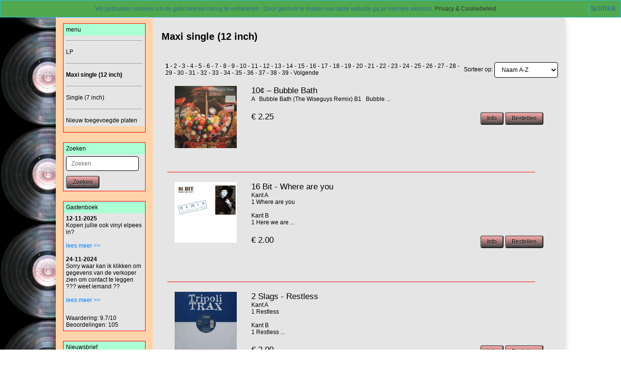

--- FILE ---
content_type: text/html; charset=UTF-8
request_url: https://platenkopen.nl/maxi-single-inch/
body_size: 10935
content:
<!DOCTYPE HTML>
<html lang="nl-NL" prefix="og: http://ogp.me/ns#">
<head>
    <title>maxi singels (12inch)</title>
    <meta http-equiv="Content-Type" content="text/html; charset=utf-8" />
    <meta name="viewport" content="width=device-width, initial-scale=1.0">
    <meta name="keywords" content="12 inch maxi singels" />
    <meta name="description" content="maxi singles"/>
    <script type="application/ld+json" id="shopReview">
		{
				"@context":"https://schema.org",
				"@type":"Organization",
				"url":"https://platenkopen.nl",
					"sameAs":[
							"",
							"https://twitter.com/"
					],
					"name":"platenkopen",
					"logo":"https://platenkopen.nl/files/5792/afbeeldingen/1361533676-kop.jpg",
					"telephone": "0633933990",
					"address": {
				    	"@type": "PostalAddress",
					    "streetAddress": "Korte Poellaan 11",
					    "addressLocality": "Haarlem",
					    "postalCode": "2012vs",
					    "addressCountry": "Nederland"
					},
					"aggregateRating": {
			            "@type": "AggregateRating",
			            "ratingValue": "9.7",
			            "bestRating": "10",
			            "worstRating": "1",
			            "reviewCount": "105"
			          }
		}
		</script>
    <link rel="stylesheet" type="text/css" href="https://platenkopen.nl/files/5792/css/styleresponsive.css" />
		<!--[if lt IE 10]>
			<link rel="stylesheet" type="text/css" href="https://cdn.gratiswebshopbeginnen.nl/webshop/css/ie8.css" />
		<![endif]-->
    
    <link rel="shortcut icon" href="https://platenkopen.nl/files/5792/favicon/favicon.ico"  type="image/x-icon">
    google-site-verification=kAnxyMa9TAULetKlTGtXRAtK6rghfqxAaDrL6NbJMEQ<meta name="robots" content="all"><link rel="canonical" href="https://platenkopen.nl/maxi-single-inch/" /><meta property="og:locale" content="nl_NL" />
	<meta property="og:title" content="maxi singels (12inch)">
    <meta property="og:description" content="maxi singles">
    <meta property="og:url" content="https://platenkopen.nl/maxi-single-inch/">
    <meta property="og:site_name" content="www.platenkopen.nl"><meta property="og:image" content="https://platenkopen.nl/files/5792/afbeeldingen/1361533676-kop.jpg"><meta property="og:type" content="article"><meta name="twitter:card" content="summary_large_image"/><meta name="twitter:description" content="maxi singles"/><meta name="twitter:title" content="maxi singels (12inch)"/><meta name="twitter:domain" content="www.platenkopen.nl"/><meta name="twitter:image:src" content="https://platenkopen.nl/files/5792/afbeeldingen/1361533676-kop.jpg" /><meta itemprop="name" content="maxi singels (12inch)"><meta itemprop="description" content="maxi singles"><meta itemprop="image" content="https://platenkopen.nl/files/5792/afbeeldingen/1361533676-kop.jpg"><link rel="alternate" type="application/rss+xml" title="maxi singels (12inch)" href="https://platenkopen.nl/maxi-single-inch/feed/"/>
    
</head>
<body>
    
    <div class="clearfix"></div>
    <div class="container tabelmidden">
           
        <div class="clearfix"></div>   
        <header id="site-header">
            <nav id="mainnav" role="navigation">  
                <div class="navbar">
                    <div class="navbar-inner">
                        <div class="mobile-header">
                            <div class="col-md-fl-left">
                                <a id="simple-menu" href="#sidr">
                                <button type="button" class="btn btn-navbar" style="float: left">
                                    <span class="icon-bar"></span><span class="icon-bar"></span><span class="icon-bar">
                                    </span>
                                </button>
                                </a>
                            </div>
                            <div class="col-md-fl-right">
                                <a href="/winkelwagen/"><img alt="winkelwagen" src="/img/cart.png" border="0" /></a>
                            </div>
                        </div> 
                        <div id="nav-informatie">
			<div id="informatiemenuhorizontaal" class="list-group-item topmenu round" data-corner="sculped">
			    <ul class="hidemenu">
				<li><a class="informatiemenuhorizontaaltekst" title="Home" href="https://platenkopen.nl/home/">Home</a></li>
				<li><a class="informatiemenuhorizontaaltekst" title="Gastenboek" href="https://platenkopen.nl/gastenboek/">Gastenboek</a></li>
				<li><a class="informatiemenuhorizontaaltekst" title="Sitemap" href="https://platenkopen.nl/sitemap/">Sitemap</a></li>
				<li><a class="informatiemenuhorizontaaltekst" title="privacy-policy" href="https://platenkopen.nl/privacy-policy/">privacy-policy</a></li>
				<li><a class="informatiemenuhorizontaaltekst" title="Klant account" href="https://platenkopen.nl/klant-account/">Klant account</a></li>
				<li><a class="informatiemenuhorizontaaltekst" title="Contact" href="https://platenkopen.nl/contact/">Contact</a></li>
				<li><a class="informatiemenuhorizontaaltekst" title="andere interessante sites" href="https://platenkopen.nl/links-naar-andere-zeer-interessante-sites/">andere interessante sites</a></li>
				<li><a class="informatiemenuhorizontaaltekst" title="Algemene voorwaarden" href="https://platenkopen.nl/algemene-voorwaarden/">Algemene voorwaarden</a></li>
				<li><a class="informatiemenuhorizontaaltekst" title="Retour mogelijkheden" href="https://platenkopen.nl/retour-mogelijkheden/">Retour mogelijkheden</a></li>
				</ul>
			</div></div>
                    </div>
                </div>
            </nav>
        </header>

        <div class="row tabelmidden shadow">
            
            <div class="col-md-3 hidemenu" style="background-color:#ffd4aa;">
                <aside class="asideleft">
                    
	<div class="list-group margintop" id="webshopmenu">
		<div class="list-group-item header">menu</div>
			<div class="marginleftmin20"><ul><li class="list-group-item"><hr></li><li><a class="list-group-item" title="LP" href="https://platenkopen.nl/lang-speel-platen/"> LP</a></li><li class="list-group-item"><hr></li><li><a class="list-group-item" title="Maxi single (12 inch)" href="https://platenkopen.nl/maxi-single-inch/"> <b>Maxi single (12 inch)</b></a></li><li class="list-group-item"><hr></li><li><a class="list-group-item" title="Single (7 inch)" href="https://platenkopen.nl/single-inch/"> Single (7 inch)</a></li><li class="list-group-item"><hr></li><li><a class="list-group-item" title="Nieuw toegevoegde platen" href="https://platenkopen.nl/nieuw-toegevoegde-platen/"> Nieuw toegevoegde platen</a></li></ul></div>
	</div><div class="margintop20">
		<div class="list-group margintop">
			<div class="list-group-item header">Zoeken</div>
			<div class="list-group-item webshopmenu">
				<form method="post" action="https://platenkopen.nl/zoeken/">
					<div class="input-group">
                 <input type="text" name="string" class="menuinput form-control" placeholder="Zoeken">
                 <button class="btn btn-outline-secondary menubuttons" type="submit" id="SearchButtonTop" name="string">Zoeken</button>
               </div>
				</form>
			</div>
		</div></div><div class="margintop20">
		<div class="list-group margintop">
			<div class="list-group-item header">Gastenboek</div>
			<div class="list-group-item webshopmenu"><b>12-11-2025</b> <i class="fa fa-star"></i><i class="fa fa-star"></i><div class="gastenboekreactietekst">Kopen jullie ook vinyl elpees in?</div><br /><a href="https://platenkopen.nl/gastenboek/">lees meer >></a><br /><br /><b>24-11-2024</b> <i class="fa fa-star"></i><i class="fa fa-star"></i><i class="fa fa-star"></i><i class="fa fa-star"></i><i class="fa fa-star"></i><div class="gastenboekreactietekst">Sorry waar kan ik klikken om gegevens van de verkoper zien om  contact te leggen ??? weet iemand ??</div><br /><a href="https://platenkopen.nl/gastenboek/">lees meer >></a><br /><br /></div>
		<div class="list-group-item webshopmenu">
			<div>Waardering: 9.7/10<br />
					Beoordelingen: 105
			</div>
		</div></div></div><div class="margintop20">
		<div class="list-group margintop">
			<div class="list-group-item header">Nieuwsbrief</div>
			<div class="list-group-item">
				<form method="POST" name="nieuwsbriefmenu" action="https://platenkopen.nl//">
					<input type="hidden" name="HIDDEN_TRAP" value="" />
					<div class="paddingbottom10">Meld u hier aan voor onze nieuwsbrief.</div>
					<div class="mb-2">
						<input type="text" class="menuinput form-control" name="naam" value="Uw naam .." onblur='if(nieuwsbriefmenu.naam.value=="") nieuwsbriefmenu.naam.value="Uw naam ..";' onfocus='if(nieuwsbriefmenu.naam.value=="Uw naam ..") nieuwsbriefmenu.naam.value="";'>
					</div>
					<div class="mb-2">
						<input type="text" class="menuinput form-control" name="email" value="Uw emailadres .." onblur='if(this.value=="") this.value="Uw emailadres ..";' onfocus='if(this.value=="Uw emailadres ..") this.value="";'>
					</div>
					<div class="mb-2">
						<input type="submit" name="submit" class="btn btn-outline-secondary menubuttons" value="Aanmelden">
					</div>
				</form>
			</div>
		</div></div><div class="margintop20">
		<div class="list-group margintop">
			<div class="list-group-item header">Winkelwagen</div>
			<div class="list-group-item webshopmenu">
			<input type="submit" name="submit" class="menubuttons" onClick="window.location='https://platenkopen.nl/winkelwagen/'" value="Winkelwagen" />
			</div>
		</div></div><div class="margintop20"><form method="post" action=""><input type="hidden" name="filterform" value="1" /></form></div><div class="margintop20">
		<div class="list-group margintop">
			<div class="list-group-item header">Meest verkocht</div>
			<div class="list-group-item webshopmenu" style="text-align:center;">
				<a class="webshopmenu" href="https://platenkopen.nl/verzendkosten-nederland-post-nl/"><br />Verzendkosten nederland post nl</a>
			</div>
			<div class="list-group-item webshopmenu" style="text-align:center;">
				<a class="webshopmenu" href="https://platenkopen.nl/madonna-like-a-virgin1/"><img width="100" itemprop="image" src="https://platenkopen.nl/files/5792/webshopartikelen/1129650/thumbs/madonna-like-a-virgin13.jpg" style="max-width:100px !important; width:100% !important;" border="0" alt="Madonna - Like a virgin  " title="Madonna - Like a virgin  "  /><br />Madonna - Like a virgin  </a>
			</div>
			<div class="list-group-item webshopmenu" style="text-align:center;">
				<a class="webshopmenu" href="https://platenkopen.nl/jean-michel-jarre-oxygene/"><img width="100" itemprop="image" src="https://platenkopen.nl/files/5792/webshopartikelen/3646310/thumbs/jean-michel-jarre-oxygenelp.jpg" style="max-width:100px !important; width:100% !important;" border="0" alt="Jean Michel Jarre - Oxygene" title="Jean Michel Jarre - Oxygene"  /><br />Jean Michel Jarre - Oxygene</a>
			</div>
			<div class="list-group-item webshopmenu" style="text-align:center;">
				<a class="webshopmenu" href="https://platenkopen.nl/george-michael-faith/"><img width="100" itemprop="image" src="https://platenkopen.nl/files/5792/webshopartikelen/383949/thumbs/1371286266-220px-faith_-_george_michael_-_cd_single.jpg" style="max-width:100px !important; width:100% !important;" border="0" alt="George Michael - Faith  " title="George Michael - Faith  "  /><br />George Michael - Faith  </a>
			</div>
			<div class="list-group-item webshopmenu" style="text-align:center;">
				<a class="webshopmenu" href="https://platenkopen.nl/ub40-food-for-thought/"><img width="100" itemprop="image" src="https://platenkopen.nl/files/5792/webshopartikelen/3475207/thumbs/ub40-food-for-thought.jpg" style="max-width:100px !important; width:100% !important;" border="0" alt="UB40 - Food for thought  " title="UB40 - Food for thought  "  /><br />UB40 - Food for thought  </a>
			</div>
		</div></div>
                </aside>
            </div>
            <div id="content" class="col-md-6 padding10">
                <header class="entry-header">
			<h1>Maxi single (12 inch)</h1>
		</header><div class="webshopomschrijvingtekst"></div><br /><div class="clearfix"></div>
	<div class="balkb"><div class="clearfix"></div>
		<div class="list-group sorteerform pe-2" style="border:0px !important; height:40px; max-width: 300px; float: right; margin-bottom: 0px !important;">
			<div class="col-md-fl-right">
				<form method="post" name="sortformcat" action="">
				<span class="hidemenu">Sorteer op:</span> <select name="sortcat" onChange="javascript:document.sortformcat.submit();">
					<option value=""></option>
					<option value="naamasc" selected="selected" >Naam A-Z</option>
					<option value="naamdesc">Naam Z-A</option>
					<option value="prijsasc">Prijs laag - hoog</option>
					<option value="prijsdesc">Prijs hoog - laag</option>
					<option value="prioasc">Positie</option>
				</select>
				</form>
			</div>
		</div><div class="list-group marginleft10" style="border:0px !important;"><table class="margintop">
					<tr>
						<td colspan="2" class="webshopomschrijvingtekst"><b class="webshopomschrijvingtekst">1</b> - <a class="webshopomschrijvingtekst" href="https://platenkopen.nl/maxi-single-inch/1/">2</a> - <a class="webshopomschrijvingtekst" href="https://platenkopen.nl/maxi-single-inch/2/">3</a> - <a class="webshopomschrijvingtekst" href="https://platenkopen.nl/maxi-single-inch/3/">4</a> - <a class="webshopomschrijvingtekst" href="https://platenkopen.nl/maxi-single-inch/4/">5</a> - <a class="webshopomschrijvingtekst" href="https://platenkopen.nl/maxi-single-inch/5/">6</a> - <a class="webshopomschrijvingtekst" href="https://platenkopen.nl/maxi-single-inch/6/">7</a> - <a class="webshopomschrijvingtekst" href="https://platenkopen.nl/maxi-single-inch/7/">8</a> - <a class="webshopomschrijvingtekst" href="https://platenkopen.nl/maxi-single-inch/8/">9</a> - <a class="webshopomschrijvingtekst" href="https://platenkopen.nl/maxi-single-inch/9/">10</a> - <a class="webshopomschrijvingtekst" href="https://platenkopen.nl/maxi-single-inch/10/">11</a> - <a class="webshopomschrijvingtekst" href="https://platenkopen.nl/maxi-single-inch/11/">12</a> - <a class="webshopomschrijvingtekst" href="https://platenkopen.nl/maxi-single-inch/12/">13</a> - <a class="webshopomschrijvingtekst" href="https://platenkopen.nl/maxi-single-inch/13/">14</a> - <a class="webshopomschrijvingtekst" href="https://platenkopen.nl/maxi-single-inch/14/">15</a> - <a class="webshopomschrijvingtekst" href="https://platenkopen.nl/maxi-single-inch/15/">16</a> - <a class="webshopomschrijvingtekst" href="https://platenkopen.nl/maxi-single-inch/16/">17</a> - <a class="webshopomschrijvingtekst" href="https://platenkopen.nl/maxi-single-inch/17/">18</a> - <a class="webshopomschrijvingtekst" href="https://platenkopen.nl/maxi-single-inch/18/">19</a> - <a class="webshopomschrijvingtekst" href="https://platenkopen.nl/maxi-single-inch/19/">20</a> - <a class="webshopomschrijvingtekst" href="https://platenkopen.nl/maxi-single-inch/20/">21</a> - <a class="webshopomschrijvingtekst" href="https://platenkopen.nl/maxi-single-inch/21/">22</a> - <a class="webshopomschrijvingtekst" href="https://platenkopen.nl/maxi-single-inch/22/">23</a> - <a class="webshopomschrijvingtekst" href="https://platenkopen.nl/maxi-single-inch/23/">24</a> - <a class="webshopomschrijvingtekst" href="https://platenkopen.nl/maxi-single-inch/24/">25</a> - <a class="webshopomschrijvingtekst" href="https://platenkopen.nl/maxi-single-inch/25/">26</a> - <a class="webshopomschrijvingtekst" href="https://platenkopen.nl/maxi-single-inch/26/">27</a> - <a class="webshopomschrijvingtekst" href="https://platenkopen.nl/maxi-single-inch/27/">28</a> - <a class="webshopomschrijvingtekst" href="https://platenkopen.nl/maxi-single-inch/28/">29</a> - <a class="webshopomschrijvingtekst" href="https://platenkopen.nl/maxi-single-inch/29/">30</a> - <a class="webshopomschrijvingtekst" href="https://platenkopen.nl/maxi-single-inch/30/">31</a> - <a class="webshopomschrijvingtekst" href="https://platenkopen.nl/maxi-single-inch/31/">32</a> - <a class="webshopomschrijvingtekst" href="https://platenkopen.nl/maxi-single-inch/32/">33</a> - <a class="webshopomschrijvingtekst" href="https://platenkopen.nl/maxi-single-inch/33/">34</a> - <a class="webshopomschrijvingtekst" href="https://platenkopen.nl/maxi-single-inch/34/">35</a> - <a class="webshopomschrijvingtekst" href="https://platenkopen.nl/maxi-single-inch/35/">36</a> - <a class="webshopomschrijvingtekst" href="https://platenkopen.nl/maxi-single-inch/36/">37</a> - <a class="webshopomschrijvingtekst" href="https://platenkopen.nl/maxi-single-inch/37/">38</a> - <a class="webshopomschrijvingtekst" href="https://platenkopen.nl/maxi-single-inch/38/">39</a> - <a class="webshopomschrijvingtekst" href="https://platenkopen.nl/maxi-single-inch/1/">Volgende</a><br /><br /></td>
					</tr>
				</table></div>
	</div>
	<div class="clearfix"></div><div class="col-md-12 marginbottom20" style="width:100%; min-height:120px;" itemscope itemtype="https://schema.org/Product">
				<form method="POST" action="https://platenkopen.nl/maxi-single-inch/">
				<input type="hidden" name="artikelid" value="3726996" />
				<div class="col-md-2 col-md-fl-left" style="width:20%;"><a class="artikellink" href="https://platenkopen.nl/10-bubble-bath/"><img width="200" itemprop="image" src="https://platenkopen.nl/files/5792/webshopartikelen/3726996/thumbs/10--bubble-bath.jpg" style="max-width:200px !important; width:100% !important;" border="0" alt="10&cent; &ndash; Bubble Bath" title="10&cent; &ndash; Bubble Bath"  /></a>
				</div>
				<div class="col-md-9 col-md-fl-left" style="width:80%;">
					<a class="webshoptiteltekst" href="https://platenkopen.nl/10-bubble-bath/" rel="bookmark"><span itemprop="name">10¢ – Bubble Bath</span></a>
					<div class="artikellink" itemprop="description">
	
		
			A
			 
			Bubble Bath (The Wiseguys Remix)
		
		
			B1
			 
			Bubble ...</div>
					<div class="margintop20">
						<span itemprop="offers" itemscope itemtype="https://schema.org/Offer">
							<meta itemprop="priceCurrency" content="EUR" /><span itemprop="availability" style="display:none;">InStock</span><div class="col-md-fl-left webshoptiteltekst">&euro; <span itemprop="price" id="item-price">2.25</span> </div>
						</span>
						<div class="col-md-fl-right marginbottom20"><input type="button" onClick="window.location='https://platenkopen.nl/10-bubble-bath/'" name="info" value="Info" class="menubuttons informatieknop m-2 cursor text-center" /> <input type="submit" name="submit" value="Bestellen" class="menubuttons m-2 cursor text-center AddToCart" /></div>
					</div>
				</div>
				</form>
				<div class="webshopartikeloverzicht col-md-fl-left"></div>
			</div>
			<div style="clear: both;"></div><div class="col-md-12 marginbottom20" style="width:100%; min-height:120px;" itemscope itemtype="https://schema.org/Product">
				<form method="POST" action="https://platenkopen.nl/maxi-single-inch/">
				<input type="hidden" name="artikelid" value="3263762" />
				<div class="col-md-2 col-md-fl-left" style="width:20%;"><a class="artikellink" href="https://platenkopen.nl/16-bit-where-are-you/"><img width="200" itemprop="image" src="https://platenkopen.nl/files/5792/webshopartikelen/3263762/thumbs/16-bit-where-are-you.jpg" style="max-width:200px !important; width:100% !important;" border="0" alt="16 Bit - Where are you" title="16 Bit - Where are you"  /></a>
				</div>
				<div class="col-md-9 col-md-fl-left" style="width:80%;">
					<a class="webshoptiteltekst" href="https://platenkopen.nl/16-bit-where-are-you/" rel="bookmark"><span itemprop="name">16 Bit - Where are you</span></a>
					<div class="artikellink" itemprop="description">Kant A<br />
1 Where are you<br />
<br />
Kant B<br />
1 Here we are ...</div>
					<div class="margintop20">
						<span itemprop="offers" itemscope itemtype="https://schema.org/Offer">
							<meta itemprop="priceCurrency" content="EUR" /><span itemprop="availability" style="display:none;">InStock</span><div class="col-md-fl-left webshoptiteltekst">&euro; <span itemprop="price" id="item-price">2.00</span> </div>
						</span>
						<div class="col-md-fl-right marginbottom20"><input type="button" onClick="window.location='https://platenkopen.nl/16-bit-where-are-you/'" name="info" value="Info" class="menubuttons informatieknop m-2 cursor text-center" /> <input type="submit" name="submit" value="Bestellen" class="menubuttons m-2 cursor text-center AddToCart" /></div>
					</div>
				</div>
				</form>
				<div class="webshopartikeloverzicht col-md-fl-left"></div>
			</div>
			<div style="clear: both;"></div><div class="col-md-12 marginbottom20" style="width:100%; min-height:120px;" itemscope itemtype="https://schema.org/Product">
				<form method="POST" action="https://platenkopen.nl/maxi-single-inch/">
				<input type="hidden" name="artikelid" value="1672419" />
				<div class="col-md-2 col-md-fl-left" style="width:20%;"><a class="artikellink" href="https://platenkopen.nl/2-slags-restless/"><img width="200" itemprop="image" src="https://platenkopen.nl/files/5792/webshopartikelen/1672419/thumbs/2-slags-restless.jpg" style="max-width:200px !important; width:100% !important;" border="0" alt="2 Slags - Restless" title="2 Slags - Restless"  /></a>
				</div>
				<div class="col-md-9 col-md-fl-left" style="width:80%;">
					<a class="webshoptiteltekst" href="https://platenkopen.nl/2-slags-restless/" rel="bookmark"><span itemprop="name">2 Slags - Restless</span></a>
					<div class="artikellink" itemprop="description">Kant A<br />
1 Restless<br />
<br />
Kant B<br />
1 Restless ...</div>
					<div class="margintop20">
						<span itemprop="offers" itemscope itemtype="https://schema.org/Offer">
							<meta itemprop="priceCurrency" content="EUR" /><span itemprop="availability" style="display:none;">InStock</span><div class="col-md-fl-left webshoptiteltekst">&euro; <span itemprop="price" id="item-price">2.00</span> </div>
						</span>
						<div class="col-md-fl-right marginbottom20"><input type="button" onClick="window.location='https://platenkopen.nl/2-slags-restless/'" name="info" value="Info" class="menubuttons informatieknop m-2 cursor text-center" /> <input type="submit" name="submit" value="Bestellen" class="menubuttons m-2 cursor text-center AddToCart" /></div>
					</div>
				</div>
				</form>
				<div class="webshopartikeloverzicht col-md-fl-left"></div>
			</div>
			<div style="clear: both;"></div><div class="col-md-12 marginbottom20" style="width:100%; min-height:120px;" itemscope itemtype="https://schema.org/Product">
				<form method="POST" action="https://platenkopen.nl/maxi-single-inch/">
				<input type="hidden" name="artikelid" value="3235744" />
				<div class="col-md-2 col-md-fl-left" style="width:20%;"><a class="artikellink" href="https://platenkopen.nl/2shy-your-love/"><img width="200" itemprop="image" src="https://platenkopen.nl/files/5792/webshopartikelen/3235744/thumbs/2shy-your-love.jpg" style="max-width:200px !important; width:100% !important;" border="0" alt="2shy - Your love" title="2shy - Your love"  /></a>
				</div>
				<div class="col-md-9 col-md-fl-left" style="width:80%;">
					<a class="webshoptiteltekst" href="https://platenkopen.nl/2shy-your-love/" rel="bookmark"><span itemprop="name">2shy - Your love</span></a>
					<div class="artikellink" itemprop="description">Kant A<br />
1 Your love, 2 Your love<br />
<br />
Kant B<br />
1 Your love, ...</div>
					<div class="margintop20">
						<span itemprop="offers" itemscope itemtype="https://schema.org/Offer">
							<meta itemprop="priceCurrency" content="EUR" /><span itemprop="availability" style="display:none;">InStock</span><div class="col-md-fl-left webshoptiteltekst">&euro; <span itemprop="price" id="item-price">2.00</span> </div>
						</span>
						<div class="col-md-fl-right marginbottom20"><input type="button" onClick="window.location='https://platenkopen.nl/2shy-your-love/'" name="info" value="Info" class="menubuttons informatieknop m-2 cursor text-center" /> <input type="submit" name="submit" value="Bestellen" class="menubuttons m-2 cursor text-center AddToCart" /></div>
					</div>
				</div>
				</form>
				<div class="webshopartikeloverzicht col-md-fl-left"></div>
			</div>
			<div style="clear: both;"></div><div class="col-md-12 marginbottom20" style="width:100%; min-height:120px;" itemscope itemtype="https://schema.org/Product">
				<form method="POST" action="https://platenkopen.nl/maxi-single-inch/">
				<input type="hidden" name="artikelid" value="1741905" />
				<div class="col-md-2 col-md-fl-left" style="width:20%;"><a class="artikellink" href="https://platenkopen.nl/2skin-secret-rendez-vous/"><img width="200" itemprop="image" src="https://platenkopen.nl/files/5792/webshopartikelen/1741905/thumbs/2skin-secret-rendez-vous.jpg" style="max-width:200px !important; width:100% !important;" border="0" alt="2skin - Secret rendez-vous" title="2skin - Secret rendez-vous"  /></a>
				</div>
				<div class="col-md-9 col-md-fl-left" style="width:80%;">
					<a class="webshoptiteltekst" href="https://platenkopen.nl/2skin-secret-rendez-vous/" rel="bookmark"><span itemprop="name">2skin - Secret rendez-vous</span></a>
					<div class="artikellink" itemprop="description">Kant A<br />
1 Groovy rendez-vous, 2 African rendez-vous<br />
<br />
Kant B ...</div>
					<div class="margintop20">
						<span itemprop="offers" itemscope itemtype="https://schema.org/Offer">
							<meta itemprop="priceCurrency" content="EUR" /><span itemprop="availability" style="display:none;">InStock</span><div class="col-md-fl-left webshoptiteltekst">&euro; <span itemprop="price" id="item-price">2.00</span> </div>
						</span>
						<div class="col-md-fl-right marginbottom20"><input type="button" onClick="window.location='https://platenkopen.nl/2skin-secret-rendez-vous/'" name="info" value="Info" class="menubuttons informatieknop m-2 cursor text-center" /> <input type="submit" name="submit" value="Bestellen" class="menubuttons m-2 cursor text-center AddToCart" /></div>
					</div>
				</div>
				</form>
				<div class="webshopartikeloverzicht col-md-fl-left"></div>
			</div>
			<div style="clear: both;"></div><div class="col-md-12 marginbottom20" style="width:100%; min-height:120px;" itemscope itemtype="https://schema.org/Product">
				<form method="POST" action="https://platenkopen.nl/maxi-single-inch/">
				<input type="hidden" name="artikelid" value="2529640" />
				<div class="col-md-2 col-md-fl-left" style="width:20%;"><a class="artikellink" href="https://platenkopen.nl/2wo-third3-i-want-to-be-alone/"><img width="199" itemprop="image" src="https://platenkopen.nl/files/5792/webshopartikelen/2529640/thumbs/2wothird3-i-want-to-be-alone.jpg" style="max-width:199px !important; width:100% !important;" border="0" alt="2wo third3 - I want to be alone" title="2wo third3 - I want to be alone"  /></a>
				</div>
				<div class="col-md-9 col-md-fl-left" style="width:80%;">
					<a class="webshoptiteltekst" href="https://platenkopen.nl/2wo-third3-i-want-to-be-alone/" rel="bookmark"><span itemprop="name">2wo third3 - I want to be alone</span></a>
					<div class="artikellink" itemprop="description">Kant A<br />
1 I want to be alone, 2 I want to be alone<br />
<br />
Kant B ...</div>
					<div class="margintop20">
						<span itemprop="offers" itemscope itemtype="https://schema.org/Offer">
							<meta itemprop="priceCurrency" content="EUR" /><span itemprop="availability" style="display:none;">InStock</span><div class="col-md-fl-left webshoptiteltekst">&euro; <span itemprop="price" id="item-price">2.00</span> </div>
						</span>
						<div class="col-md-fl-right marginbottom20"><input type="button" onClick="window.location='https://platenkopen.nl/2wo-third3-i-want-to-be-alone/'" name="info" value="Info" class="menubuttons informatieknop m-2 cursor text-center" /> <input type="submit" name="submit" value="Bestellen" class="menubuttons m-2 cursor text-center AddToCart" /></div>
					</div>
				</div>
				</form>
				<div class="webshopartikeloverzicht col-md-fl-left"></div>
			</div>
			<div style="clear: both;"></div><div class="col-md-12 marginbottom20" style="width:100%; min-height:120px;" itemscope itemtype="https://schema.org/Product">
				<form method="POST" action="https://platenkopen.nl/maxi-single-inch/">
				<input type="hidden" name="artikelid" value="3090716" />
				<div class="col-md-2 col-md-fl-left" style="width:20%;"><a class="artikellink" href="https://platenkopen.nl/3-speed-back-on-the-street/"><img width="200" itemprop="image" src="https://platenkopen.nl/files/5792/webshopartikelen/3090716/thumbs/3-speed-back-on-the-street.jpg" style="max-width:200px !important; width:100% !important;" border="0" alt="3 Speed - Back on the street" title="3 Speed - Back on the street"  /></a>
				</div>
				<div class="col-md-9 col-md-fl-left" style="width:80%;">
					<a class="webshoptiteltekst" href="https://platenkopen.nl/3-speed-back-on-the-street/" rel="bookmark"><span itemprop="name">3 Speed - Back on the street</span></a>
					<div class="artikellink" itemprop="description"> ...</div>
					<div class="margintop20">
						<span itemprop="offers" itemscope itemtype="https://schema.org/Offer">
							<meta itemprop="priceCurrency" content="EUR" /><span itemprop="availability" style="display:none;">InStock</span><div class="col-md-fl-left webshoptiteltekst">&euro; <span itemprop="price" id="item-price">2.00</span> </div>
						</span>
						<div class="col-md-fl-right marginbottom20"><input type="button" onClick="window.location='https://platenkopen.nl/3-speed-back-on-the-street/'" name="info" value="Info" class="menubuttons informatieknop m-2 cursor text-center" /> <input type="submit" name="submit" value="Bestellen" class="menubuttons m-2 cursor text-center AddToCart" /></div>
					</div>
				</div>
				</form>
				<div class="webshopartikeloverzicht col-md-fl-left"></div>
			</div>
			<div style="clear: both;"></div><div class="col-md-12 marginbottom20" style="width:100%; min-height:120px;" itemscope itemtype="https://schema.org/Product">
				<form method="POST" action="https://platenkopen.nl/maxi-single-inch/">
				<input type="hidden" name="artikelid" value="3715434" />
				<div class="col-md-2 col-md-fl-left" style="width:20%;"><a class="artikellink" href="https://platenkopen.nl/3-underdogs-lets-get-down/"><img width="194" itemprop="image" src="https://platenkopen.nl/files/5792/webshopartikelen/3715434/thumbs/3-underdogs-lets-get-down.jpg" style="max-width:194px !important; width:100% !important;" border="0" alt="3 Underdogs - Let&#039;s get down" title="3 Underdogs - Let&#039;s get down"  /></a>
				</div>
				<div class="col-md-9 col-md-fl-left" style="width:80%;">
					<a class="webshoptiteltekst" href="https://platenkopen.nl/3-underdogs-lets-get-down/" rel="bookmark"><span itemprop="name">3 Underdogs - Let's get down</span></a>
					<div class="artikellink" itemprop="description">
	
		
			A1
			 
			Lets Get Down (3 Underdogs Version)
			8:34
		
		
			B1
			 
			Lets ...</div>
					<div class="margintop20">
						<span itemprop="offers" itemscope itemtype="https://schema.org/Offer">
							<meta itemprop="priceCurrency" content="EUR" /><span itemprop="availability" style="display:none;">InStock</span><div class="col-md-fl-left webshoptiteltekst">&euro; <span itemprop="price" id="item-price">2.25</span> </div>
						</span>
						<div class="col-md-fl-right marginbottom20"><input type="button" onClick="window.location='https://platenkopen.nl/3-underdogs-lets-get-down/'" name="info" value="Info" class="menubuttons informatieknop m-2 cursor text-center" /> <input type="submit" name="submit" value="Bestellen" class="menubuttons m-2 cursor text-center AddToCart" /></div>
					</div>
				</div>
				</form>
				<div class="webshopartikeloverzicht col-md-fl-left"></div>
			</div>
			<div style="clear: both;"></div><div class="col-md-12 marginbottom20" style="width:100%; min-height:120px;" itemscope itemtype="https://schema.org/Product">
				<form method="POST" action="https://platenkopen.nl/maxi-single-inch/">
				<input type="hidden" name="artikelid" value="2162805" />
				<div class="col-md-2 col-md-fl-left" style="width:20%;"><a class="artikellink" href="https://platenkopen.nl/5-star-all-fall-down/"><img width="200" itemprop="image" src="https://platenkopen.nl/files/5792/webshopartikelen/2162805/thumbs/5-star-all-fall-down.jpg" style="max-width:200px !important; width:100% !important;" border="0" alt="5 Star - All fall down" title="5 Star - All fall down"  /></a>
				</div>
				<div class="col-md-9 col-md-fl-left" style="width:80%;">
					<a class="webshoptiteltekst" href="https://platenkopen.nl/5-star-all-fall-down/" rel="bookmark"><span itemprop="name">5 Star - All fall down</span></a>
					<div class="artikellink" itemprop="description">
	
		
			A
			Five Star–
			All Fall Down ("M&M" Remix)
			8:14
		
		
			B1
			Five ...</div>
					<div class="margintop20">
						<span itemprop="offers" itemscope itemtype="https://schema.org/Offer">
							<meta itemprop="priceCurrency" content="EUR" /><span itemprop="availability" style="display:none;">InStock</span><div class="col-md-fl-left webshoptiteltekst">&euro; <span itemprop="price" id="item-price">2.75</span> </div>
						</span>
						<div class="col-md-fl-right marginbottom20"><input type="button" onClick="window.location='https://platenkopen.nl/5-star-all-fall-down/'" name="info" value="Info" class="menubuttons informatieknop m-2 cursor text-center" /> <input type="submit" name="submit" value="Bestellen" class="menubuttons m-2 cursor text-center AddToCart" /></div>
					</div>
				</div>
				</form>
				<div class="webshopartikeloverzicht col-md-fl-left"></div>
			</div>
			<div style="clear: both;"></div><div class="col-md-12 marginbottom20" style="width:100%; min-height:120px;" itemscope itemtype="https://schema.org/Product">
				<form method="POST" action="https://platenkopen.nl/maxi-single-inch/">
				<input type="hidden" name="artikelid" value="3033672" />
				<div class="col-md-2 col-md-fl-left" style="width:20%;"><a class="artikellink" href="https://platenkopen.nl/5-star-system-addict/"><img width="200" itemprop="image" src="https://platenkopen.nl/files/5792/webshopartikelen/3033672/thumbs/5-star-system-addict.jpg" style="max-width:200px !important; width:100% !important;" border="0" alt="5 Star - System addict" title="5 Star - System addict"  /></a>
				</div>
				<div class="col-md-9 col-md-fl-left" style="width:80%;">
					<a class="webshoptiteltekst" href="https://platenkopen.nl/5-star-system-addict/" rel="bookmark"><span itemprop="name">5 Star - System addict</span></a>
					<div class="artikellink" itemprop="description">Kant A<br />
1 System addict, 2 System addict<br />
<br />
Kant B<br />
1 Pure ...</div>
					<div class="margintop20">
						<span itemprop="offers" itemscope itemtype="https://schema.org/Offer">
							<meta itemprop="priceCurrency" content="EUR" /><span itemprop="availability" style="display:none;">InStock</span><div class="col-md-fl-left webshoptiteltekst">&euro; <span itemprop="price" id="item-price">2.50</span> </div>
						</span>
						<div class="col-md-fl-right marginbottom20"><input type="button" onClick="window.location='https://platenkopen.nl/5-star-system-addict/'" name="info" value="Info" class="menubuttons informatieknop m-2 cursor text-center" /> <input type="submit" name="submit" value="Bestellen" class="menubuttons m-2 cursor text-center AddToCart" /></div>
					</div>
				</div>
				</form>
				<div class="webshopartikeloverzicht col-md-fl-left"></div>
			</div>
			<div style="clear: both;"></div><div class="col-md-12 marginbottom20" style="width:100%; min-height:120px;" itemscope itemtype="https://schema.org/Product">
				<form method="POST" action="https://platenkopen.nl/maxi-single-inch/">
				<input type="hidden" name="artikelid" value="3768231" />
				<div class="col-md-2 col-md-fl-left" style="width:20%;"><a class="artikellink" href="https://platenkopen.nl/7-tracks-ah-ah-ah/"><img width="192" itemprop="image" src="https://platenkopen.nl/files/5792/webshopartikelen/3768231/thumbs/7-tracks--ah-ah-ah.jpg" style="max-width:192px !important; width:100% !important;" border="0" alt="7 Tracks &ndash; Ah Ah Ah" title="7 Tracks &ndash; Ah Ah Ah"  /></a>
				</div>
				<div class="col-md-9 col-md-fl-left" style="width:80%;">
					<a class="webshoptiteltekst" href="https://platenkopen.nl/7-tracks-ah-ah-ah/" rel="bookmark"><span itemprop="name">7 Tracks – Ah Ah Ah</span></a>
					<div class="artikellink" itemprop="description">
	
		
			A
			 
			Ah Ah Ah
		
		
			B
			 
			I Love America (Extended ...</div>
					<div class="margintop20">
						<span itemprop="offers" itemscope itemtype="https://schema.org/Offer">
							<meta itemprop="priceCurrency" content="EUR" /><span itemprop="availability" style="display:none;">InStock</span><div class="col-md-fl-left webshoptiteltekst">&euro; <span itemprop="price" id="item-price">2.25</span> </div>
						</span>
						<div class="col-md-fl-right marginbottom20"><input type="button" onClick="window.location='https://platenkopen.nl/7-tracks-ah-ah-ah/'" name="info" value="Info" class="menubuttons informatieknop m-2 cursor text-center" /> <input type="submit" name="submit" value="Bestellen" class="menubuttons m-2 cursor text-center AddToCart" /></div>
					</div>
				</div>
				</form>
				<div class="webshopartikeloverzicht col-md-fl-left"></div>
			</div>
			<div style="clear: both;"></div><div class="col-md-12 marginbottom20" style="width:100%; min-height:120px;" itemscope itemtype="https://schema.org/Product">
				<form method="POST" action="https://platenkopen.nl/maxi-single-inch/">
				<input type="hidden" name="artikelid" value="2851160" />
				<div class="col-md-2 col-md-fl-left" style="width:20%;"><a class="artikellink" href="https://platenkopen.nl/8ball-give-me-what-you-got/"><img width="200" itemprop="image" src="https://platenkopen.nl/files/5792/webshopartikelen/2851160/thumbs/8ball--give-me-what-you-got.jpg" style="max-width:200px !important; width:100% !important;" border="0" alt="8Ball &lrm;&ndash; Give Me What You Got" title="8Ball &lrm;&ndash; Give Me What You Got"  /></a>
				</div>
				<div class="col-md-9 col-md-fl-left" style="width:80%;">
					<a class="webshoptiteltekst" href="https://platenkopen.nl/8ball-give-me-what-you-got/" rel="bookmark"><span itemprop="name">8Ball ‎– Give Me What You Got</span></a>
					<div class="artikellink" itemprop="description">Kant A<br />
1 Give me what you got<br />
<br />
Kant B<br />
1 Give me what ...</div>
					<div class="margintop20">
						<span itemprop="offers" itemscope itemtype="https://schema.org/Offer">
							<meta itemprop="priceCurrency" content="EUR" /><span itemprop="availability" style="display:none;">InStock</span><div class="col-md-fl-left webshoptiteltekst">&euro; <span itemprop="price" id="item-price">2.00</span> </div>
						</span>
						<div class="col-md-fl-right marginbottom20"><input type="button" onClick="window.location='https://platenkopen.nl/8ball-give-me-what-you-got/'" name="info" value="Info" class="menubuttons informatieknop m-2 cursor text-center" /> <input type="submit" name="submit" value="Bestellen" class="menubuttons m-2 cursor text-center AddToCart" /></div>
					</div>
				</div>
				</form>
				<div class="webshopartikeloverzicht col-md-fl-left"></div>
			</div>
			<div style="clear: both;"></div><div class="col-md-12 marginbottom20" style="width:100%; min-height:120px;" itemscope itemtype="https://schema.org/Product">
				<form method="POST" action="https://platenkopen.nl/maxi-single-inch/">
				<input type="hidden" name="artikelid" value="3751677" />
				<div class="col-md-2 col-md-fl-left" style="width:20%;"><a class="artikellink" href="https://platenkopen.nl/9.9-all-of-me-for-all-of-you6dcc379f30761c87b04907a770e269bc/"><img width="200" itemprop="image" src="https://platenkopen.nl/files/5792/webshopartikelen/3751677/thumbs/9.9-all-of-me-for-all-of-you12.jpg" style="max-width:200px !important; width:100% !important;" border="0" alt="9.9 - All of me for all of you" title="9.9 - All of me for all of you"  /></a>
				</div>
				<div class="col-md-9 col-md-fl-left" style="width:80%;">
					<a class="webshoptiteltekst" href="https://platenkopen.nl/9.9-all-of-me-for-all-of-you6dcc379f30761c87b04907a770e269bc/" rel="bookmark"><span itemprop="name">9.9 - All of me for all of you</span></a>
					<div class="artikellink" itemprop="description">
	
		
			A
			 
			All Of Me For All Of You
			4:57
		
		
			B1
			 
			All ...</div>
					<div class="margintop20">
						<span itemprop="offers" itemscope itemtype="https://schema.org/Offer">
							<meta itemprop="priceCurrency" content="EUR" /><span itemprop="availability" style="display:none;">InStock</span><div class="col-md-fl-left webshoptiteltekst">&euro; <span itemprop="price" id="item-price">2.25</span> </div>
						</span>
						<div class="col-md-fl-right marginbottom20"><input type="button" onClick="window.location='https://platenkopen.nl/9.9-all-of-me-for-all-of-you6dcc379f30761c87b04907a770e269bc/'" name="info" value="Info" class="menubuttons informatieknop m-2 cursor text-center" /> <input type="submit" name="submit" value="Bestellen" class="menubuttons m-2 cursor text-center AddToCart" /></div>
					</div>
				</div>
				</form>
				<div class="webshopartikeloverzicht col-md-fl-left"></div>
			</div>
			<div style="clear: both;"></div><div class="col-md-12 marginbottom20" style="width:100%; min-height:120px;" itemscope itemtype="https://schema.org/Product">
				<form method="POST" action="https://platenkopen.nl/maxi-single-inch/">
				<input type="hidden" name="artikelid" value="3683913" />
				<div class="col-md-2 col-md-fl-left" style="width:20%;"><a class="artikellink" href="https://platenkopen.nl/90-lovers-i-know-you-got-soul/"><img width="200" itemprop="image" src="https://platenkopen.nl/files/5792/webshopartikelen/3683913/thumbs/90-lovers-i-know-you-got-soul.jpg" style="max-width:200px !important; width:100% !important;" border="0" alt="90 Lovers - I know you got soul" title="90 Lovers - I know you got soul"  /></a>
				</div>
				<div class="col-md-9 col-md-fl-left" style="width:80%;">
					<a class="webshoptiteltekst" href="https://platenkopen.nl/90-lovers-i-know-you-got-soul/" rel="bookmark"><span itemprop="name">90 Lovers - I know you got soul</span></a>
					<div class="artikellink" itemprop="description">Kant A<br />
1 I know you got soul<br />
<br />
Kant B<br />
1 I know you got ...</div>
					<div class="margintop20">
						<span itemprop="offers" itemscope itemtype="https://schema.org/Offer">
							<meta itemprop="priceCurrency" content="EUR" /><span itemprop="availability" style="display:none;">InStock</span><div class="col-md-fl-left webshoptiteltekst">&euro; <span itemprop="price" id="item-price">2.50</span> </div>
						</span>
						<div class="col-md-fl-right marginbottom20"><input type="button" onClick="window.location='https://platenkopen.nl/90-lovers-i-know-you-got-soul/'" name="info" value="Info" class="menubuttons informatieknop m-2 cursor text-center" /> <input type="submit" name="submit" value="Bestellen" class="menubuttons m-2 cursor text-center AddToCart" /></div>
					</div>
				</div>
				</form>
				<div class="webshopartikeloverzicht col-md-fl-left"></div>
			</div>
			<div style="clear: both;"></div><div class="col-md-12 marginbottom20" style="width:100%; min-height:120px;" itemscope itemtype="https://schema.org/Product">
				<form method="POST" action="https://platenkopen.nl/maxi-single-inch/">
				<input type="hidden" name="artikelid" value="1210993" />
				<div class="col-md-2 col-md-fl-left" style="width:20%;"><a class="artikellink" href="https://platenkopen.nl/a.k.a.-warning/"><img width="200" itemprop="image" src="https://platenkopen.nl/files/5792/webshopartikelen/1210993/thumbs/a.k.a.-warning.jpg" style="max-width:200px !important; width:100% !important;" border="0" alt="A.K.A. - Warning" title="A.K.A. - Warning"  /></a>
				</div>
				<div class="col-md-9 col-md-fl-left" style="width:80%;">
					<a class="webshoptiteltekst" href="https://platenkopen.nl/a.k.a.-warning/" rel="bookmark"><span itemprop="name">A.K.A. - Warning</span></a>
					<div class="artikellink" itemprop="description">Kant A<br />
1 Warning, 2 Warning, 3 Warning<br />
<br />
Kant B<br />
1 Warning, ...</div>
					<div class="margintop20">
						<span itemprop="offers" itemscope itemtype="https://schema.org/Offer">
							<meta itemprop="priceCurrency" content="EUR" /><span itemprop="availability" style="display:none;">InStock</span><div class="col-md-fl-left webshoptiteltekst">&euro; <span itemprop="price" id="item-price">2.00</span> </div>
						</span>
						<div class="col-md-fl-right marginbottom20"><input type="button" onClick="window.location='https://platenkopen.nl/a.k.a.-warning/'" name="info" value="Info" class="menubuttons informatieknop m-2 cursor text-center" /> <input type="submit" name="submit" value="Bestellen" class="menubuttons m-2 cursor text-center AddToCart" /></div>
					</div>
				</div>
				</form>
				<div class="webshopartikeloverzicht col-md-fl-left"></div>
			</div>
			<div style="clear: both;"></div><div class="col-md-12 marginbottom20" style="width:100%; min-height:120px;" itemscope itemtype="https://schema.org/Product">
				<form method="POST" action="https://platenkopen.nl/maxi-single-inch/">
				<input type="hidden" name="artikelid" value="2240346" />
				<div class="col-md-2 col-md-fl-left" style="width:20%;"><a class="artikellink" href="https://platenkopen.nl/aanvallen-hoogte-punten-uit-de-e.k-1988/"><img width="200" itemprop="image" src="https://platenkopen.nl/files/5792/webshopartikelen/2240346/thumbs/aanvallen-hoogte-punten-uit-de-e.k-1988.jpg" style="max-width:200px !important; width:100% !important;" border="0" alt="Aanvallen! - hoogte punten uit de E.K 1988" title="Aanvallen! - hoogte punten uit de E.K 1988"  /></a>
				</div>
				<div class="col-md-9 col-md-fl-left" style="width:80%;">
					<a class="webshoptiteltekst" href="https://platenkopen.nl/aanvallen-hoogte-punten-uit-de-e.k-1988/" rel="bookmark"><span itemprop="name">Aanvallen! - hoogte punten uit de E.K 1988</span></a>
					<div class="artikellink" itemprop="description">Kant A<br />
1 Aanvallen<br />
<br />
Kant B<br />
1 Aanvallen, 2 Aanvallen ...</div>
					<div class="margintop20">
						<span itemprop="offers" itemscope itemtype="https://schema.org/Offer">
							<meta itemprop="priceCurrency" content="EUR" /><span itemprop="availability" style="display:none;">InStock</span><div class="col-md-fl-left webshoptiteltekst">&euro; <span itemprop="price" id="item-price">2.50</span> </div>
						</span>
						<div class="col-md-fl-right marginbottom20"><input type="button" onClick="window.location='https://platenkopen.nl/aanvallen-hoogte-punten-uit-de-e.k-1988/'" name="info" value="Info" class="menubuttons informatieknop m-2 cursor text-center" /> <input type="submit" name="submit" value="Bestellen" class="menubuttons m-2 cursor text-center AddToCart" /></div>
					</div>
				</div>
				</form>
				<div class="webshopartikeloverzicht col-md-fl-left"></div>
			</div>
			<div style="clear: both;"></div><div class="col-md-12 marginbottom20" style="width:100%; min-height:120px;" itemscope itemtype="https://schema.org/Product">
				<form method="POST" action="https://platenkopen.nl/maxi-single-inch/">
				<input type="hidden" name="artikelid" value="1672449" />
				<div class="col-md-2 col-md-fl-left" style="width:20%;"><a class="artikellink" href="https://platenkopen.nl/abfahrt-come-into-my-life/"><img width="200" itemprop="image" src="https://platenkopen.nl/files/5792/webshopartikelen/1672449/thumbs/abfahrt-come-into-my-life.jpg" style="max-width:200px !important; width:100% !important;" border="0" alt="Abfahrt - Come into my life" title="Abfahrt - Come into my life"  /></a>
				</div>
				<div class="col-md-9 col-md-fl-left" style="width:80%;">
					<a class="webshoptiteltekst" href="https://platenkopen.nl/abfahrt-come-into-my-life/" rel="bookmark"><span itemprop="name">Abfahrt - Come into my life</span></a>
					<div class="artikellink" itemprop="description">Kant A<br />
1&nbsp;Come into my life<br />
<br />
Kant B<br />
1&nbsp;Come into ...</div>
					<div class="margintop20">
						<span itemprop="offers" itemscope itemtype="https://schema.org/Offer">
							<meta itemprop="priceCurrency" content="EUR" /><span itemprop="availability" style="display:none;">InStock</span><div class="col-md-fl-left webshoptiteltekst">&euro; <span itemprop="price" id="item-price">1.50</span> </div>
						</span>
						<div class="col-md-fl-right marginbottom20"><input type="button" onClick="window.location='https://platenkopen.nl/abfahrt-come-into-my-life/'" name="info" value="Info" class="menubuttons informatieknop m-2 cursor text-center" /> <input type="submit" name="submit" value="Bestellen" class="menubuttons m-2 cursor text-center AddToCart" /></div>
					</div>
				</div>
				</form>
				<div class="webshopartikeloverzicht col-md-fl-left"></div>
			</div>
			<div style="clear: both;"></div><div class="col-md-12 marginbottom20" style="width:100%; min-height:120px;" itemscope itemtype="https://schema.org/Product">
				<form method="POST" action="https://platenkopen.nl/maxi-single-inch/">
				<input type="hidden" name="artikelid" value="3718178" />
				<div class="col-md-2 col-md-fl-left" style="width:20%;"><a class="artikellink" href="https://platenkopen.nl/abigail-mead-full-metal-jacket/"><img width="200" itemprop="image" src="https://platenkopen.nl/files/5792/webshopartikelen/3718178/thumbs/abigail-mead-full-metal-jacket.jpg" style="max-width:200px !important; width:100% !important;" border="0" alt="Abigail mead - Full metal jacket" title="Abigail mead - Full metal jacket"  /></a>
				</div>
				<div class="col-md-9 col-md-fl-left" style="width:80%;">
					<a class="webshoptiteltekst" href="https://platenkopen.nl/abigail-mead-full-metal-jacket/" rel="bookmark"><span itemprop="name">Abigail mead - Full metal jacket</span></a>
					<div class="artikellink" itemprop="description">
	
		
			A
			Abigail Mead And Nigel Goulding–
			Full Metal Jacket (I Wanna ...</div>
					<div class="margintop20">
						<span itemprop="offers" itemscope itemtype="https://schema.org/Offer">
							<meta itemprop="priceCurrency" content="EUR" /><span itemprop="availability" style="display:none;">InStock</span><div class="col-md-fl-left webshoptiteltekst">&euro; <span itemprop="price" id="item-price">2.75</span> </div>
						</span>
						<div class="col-md-fl-right marginbottom20"><input type="button" onClick="window.location='https://platenkopen.nl/abigail-mead-full-metal-jacket/'" name="info" value="Info" class="menubuttons informatieknop m-2 cursor text-center" /> <input type="submit" name="submit" value="Bestellen" class="menubuttons m-2 cursor text-center AddToCart" /></div>
					</div>
				</div>
				</form>
				<div class="webshopartikeloverzicht col-md-fl-left"></div>
			</div>
			<div style="clear: both;"></div><div class="col-md-12 marginbottom20" style="width:100%; min-height:120px;" itemscope itemtype="https://schema.org/Product">
				<form method="POST" action="https://platenkopen.nl/maxi-single-inch/">
				<input type="hidden" name="artikelid" value="1833227" />
				<div class="col-md-2 col-md-fl-left" style="width:20%;"><a class="artikellink" href="https://platenkopen.nl/act-snobbery-decay/"><img width="191" itemprop="image" src="https://platenkopen.nl/files/5792/webshopartikelen/1833227/thumbs/act-snobbery-decay.jpg" style="max-width:191px !important; width:100% !important;" border="0" alt="Act - Snobbery &amp; decay" title="Act - Snobbery &amp; decay"  /></a>
				</div>
				<div class="col-md-9 col-md-fl-left" style="width:80%;">
					<a class="webshoptiteltekst" href="https://platenkopen.nl/act-snobbery-decay/" rel="bookmark"><span itemprop="name">Act - Snobbery & decay</span></a>
					<div class="artikellink" itemprop="description">Kant A<br />
1 Snobbery & decay<br />
<br />
Kant B<br />
1 Poison, 2 I'd be ...</div>
					<div class="margintop20">
						<span itemprop="offers" itemscope itemtype="https://schema.org/Offer">
							<meta itemprop="priceCurrency" content="EUR" /><span itemprop="availability" style="display:none;">InStock</span><div class="col-md-fl-left webshoptiteltekst">&euro; <span itemprop="price" id="item-price">1.50</span> </div>
						</span>
						<div class="col-md-fl-right marginbottom20"><input type="button" onClick="window.location='https://platenkopen.nl/act-snobbery-decay/'" name="info" value="Info" class="menubuttons informatieknop m-2 cursor text-center" /> <input type="submit" name="submit" value="Bestellen" class="menubuttons m-2 cursor text-center AddToCart" /></div>
					</div>
				</div>
				</form>
				<div class="webshopartikeloverzicht col-md-fl-left"></div>
			</div>
			<div style="clear: both;"></div><div class="col-md-12 marginbottom20" style="width:100%; min-height:120px;" itemscope itemtype="https://schema.org/Product">
				<form method="POST" action="https://platenkopen.nl/maxi-single-inch/">
				<input type="hidden" name="artikelid" value="3078432" />
				<div class="col-md-2 col-md-fl-left" style="width:20%;"><a class="artikellink" href="https://platenkopen.nl/adele-bertei-little-lives-big-love/"><img width="200" itemprop="image" src="https://platenkopen.nl/files/5792/webshopartikelen/3078432/thumbs/adele-bertei-little-lives-big-love.jpg" style="max-width:200px !important; width:100% !important;" border="0" alt="Adele Bertei - Little lives, big love" title="Adele Bertei - Little lives, big love"  /></a>
				</div>
				<div class="col-md-9 col-md-fl-left" style="width:80%;">
					<a class="webshoptiteltekst" href="https://platenkopen.nl/adele-bertei-little-lives-big-love/" rel="bookmark"><span itemprop="name">Adele Bertei - Little lives, big love</span></a>
					<div class="artikellink" itemprop="description">Kant A<br />
1 Little lives, big love<br />
<br />
Kant B<br />
1 Big sister, ...</div>
					<div class="margintop20">
						<span itemprop="offers" itemscope itemtype="https://schema.org/Offer">
							<meta itemprop="priceCurrency" content="EUR" /><span itemprop="availability" style="display:none;">InStock</span><div class="col-md-fl-left webshoptiteltekst">&euro; <span itemprop="price" id="item-price">2.00</span> </div>
						</span>
						<div class="col-md-fl-right marginbottom20"><input type="button" onClick="window.location='https://platenkopen.nl/adele-bertei-little-lives-big-love/'" name="info" value="Info" class="menubuttons informatieknop m-2 cursor text-center" /> <input type="submit" name="submit" value="Bestellen" class="menubuttons m-2 cursor text-center AddToCart" /></div>
					</div>
				</div>
				</form>
				<div class="webshopartikeloverzicht col-md-fl-left"></div>
			</div>
			<div style="clear: both;"></div><div class="col-md-12 marginbottom20" style="width:100%; min-height:120px;" itemscope itemtype="https://schema.org/Product">
				<form method="POST" action="https://platenkopen.nl/maxi-single-inch/">
				<input type="hidden" name="artikelid" value="3633690" />
				<div class="col-md-2 col-md-fl-left" style="width:20%;"><a class="artikellink" href="https://platenkopen.nl/adeva-i-thank-you728e1383d0f0eb09238859a061629d38/"><img width="200" itemprop="image" src="https://platenkopen.nl/files/5792/webshopartikelen/3633690/thumbs/adeva-i-thank-you12.jpg" style="max-width:200px !important; width:100% !important;" border="0" alt="Adeva - I thank you" title="Adeva - I thank you"  /></a>
				</div>
				<div class="col-md-9 col-md-fl-left" style="width:80%;">
					<a class="webshoptiteltekst" href="https://platenkopen.nl/adeva-i-thank-you728e1383d0f0eb09238859a061629d38/" rel="bookmark"><span itemprop="name">Adeva - I thank you</span></a>
					<div class="artikellink" itemprop="description">Kant A<br />
1 I thank you<br />
<br />
Kant B<br />
1 I thank you, 2 I thank ...</div>
					<div class="margintop20">
						<span itemprop="offers" itemscope itemtype="https://schema.org/Offer">
							<meta itemprop="priceCurrency" content="EUR" /><span itemprop="availability" style="display:none;">InStock</span><div class="col-md-fl-left webshoptiteltekst">&euro; <span itemprop="price" id="item-price">2.25</span> </div>
						</span>
						<div class="col-md-fl-right marginbottom20"><input type="button" onClick="window.location='https://platenkopen.nl/adeva-i-thank-you728e1383d0f0eb09238859a061629d38/'" name="info" value="Info" class="menubuttons informatieknop m-2 cursor text-center" /> <input type="submit" name="submit" value="Bestellen" class="menubuttons m-2 cursor text-center AddToCart" /></div>
					</div>
				</div>
				</form>
				<div class="webshopartikeloverzicht col-md-fl-left"></div>
			</div>
			<div style="clear: both;"></div><div class="col-md-12 marginbottom20" style="width:100%; min-height:120px;" itemscope itemtype="https://schema.org/Product">
				<form method="POST" action="https://platenkopen.nl/maxi-single-inch/">
				<input type="hidden" name="artikelid" value="1700070" />
				<div class="col-md-2 col-md-fl-left" style="width:20%;"><a class="artikellink" href="https://platenkopen.nl/adeva-until-you-come-back-to-me/"><img width="200" itemprop="image" src="https://platenkopen.nl/files/5792/webshopartikelen/1700070/thumbs/adeva-until-you-come-back-to-me.jpg" style="max-width:200px !important; width:100% !important;" border="0" alt="Adeva - Until you come back to me" title="Adeva - Until you come back to me"  /></a>
				</div>
				<div class="col-md-9 col-md-fl-left" style="width:80%;">
					<a class="webshoptiteltekst" href="https://platenkopen.nl/adeva-until-you-come-back-to-me/" rel="bookmark"><span itemprop="name">Adeva - Until you come back to me</span></a>
					<div class="artikellink" itemprop="description">Kant A<br />
1&nbsp;Until you caome back to me<br />
<br />
Kant B<br />
1&nbsp;Until ...</div>
					<div class="margintop20">
						<span itemprop="offers" itemscope itemtype="https://schema.org/Offer">
							<meta itemprop="priceCurrency" content="EUR" /><span itemprop="availability" style="display:none;">InStock</span><div class="col-md-fl-left webshoptiteltekst">&euro; <span itemprop="price" id="item-price">1.50</span> </div>
						</span>
						<div class="col-md-fl-right marginbottom20"><input type="button" onClick="window.location='https://platenkopen.nl/adeva-until-you-come-back-to-me/'" name="info" value="Info" class="menubuttons informatieknop m-2 cursor text-center" /> <input type="submit" name="submit" value="Bestellen" class="menubuttons m-2 cursor text-center AddToCart" /></div>
					</div>
				</div>
				</form>
				<div class="webshopartikeloverzicht col-md-fl-left"></div>
			</div>
			<div style="clear: both;"></div><div class="col-md-12 marginbottom20" style="width:100%; min-height:120px;" itemscope itemtype="https://schema.org/Product">
				<form method="POST" action="https://platenkopen.nl/maxi-single-inch/">
				<input type="hidden" name="artikelid" value="1697132" />
				<div class="col-md-2 col-md-fl-left" style="width:20%;"><a class="artikellink" href="https://platenkopen.nl/adina-howard-its-all-about-you/"><img width="200" itemprop="image" src="https://platenkopen.nl/files/5792/webshopartikelen/1697132/thumbs/adina-howard-its-all-about-you.jpg" style="max-width:200px !important; width:100% !important;" border="0" alt="Adina Howard - It's all about you" title="Adina Howard - It's all about you"  /></a>
				</div>
				<div class="col-md-9 col-md-fl-left" style="width:80%;">
					<a class="webshoptiteltekst" href="https://platenkopen.nl/adina-howard-its-all-about-you/" rel="bookmark"><span itemprop="name">Adina Howard - It's all about you</span></a>
					<div class="artikellink" itemprop="description">Kant A<br />
1&nbsp;It&#39;s all about you, 2&nbsp;It&#39;s all about you, 3&nbsp;It&#39;s ...</div>
					<div class="margintop20">
						<span itemprop="offers" itemscope itemtype="https://schema.org/Offer">
							<meta itemprop="priceCurrency" content="EUR" /><span itemprop="availability" style="display:none;">InStock</span><div class="col-md-fl-left webshoptiteltekst">&euro; <span itemprop="price" id="item-price">1.50</span> </div>
						</span>
						<div class="col-md-fl-right marginbottom20"><input type="button" onClick="window.location='https://platenkopen.nl/adina-howard-its-all-about-you/'" name="info" value="Info" class="menubuttons informatieknop m-2 cursor text-center" /> <input type="submit" name="submit" value="Bestellen" class="menubuttons m-2 cursor text-center AddToCart" /></div>
					</div>
				</div>
				</form>
				<div class="webshopartikeloverzicht col-md-fl-left"></div>
			</div>
			<div style="clear: both;"></div><div class="col-md-12 marginbottom20" style="width:100%; min-height:120px;" itemscope itemtype="https://schema.org/Product">
				<form method="POST" action="https://platenkopen.nl/maxi-single-inch/">
				<input type="hidden" name="artikelid" value="3745367" />
				<div class="col-md-2 col-md-fl-left" style="width:20%;"><a class="artikellink" href="https://platenkopen.nl/adjd-stocktown-city-dwellers/"><img width="200" itemprop="image" src="https://platenkopen.nl/files/5792/webshopartikelen/3745367/thumbs/adjd--stocktown-city-dwellers.jpg" style="max-width:200px !important; width:100% !important;" border="0" alt="ADJD &ndash; Stocktown City Dwellers" title="ADJD &ndash; Stocktown City Dwellers"  /></a>
				</div>
				<div class="col-md-9 col-md-fl-left" style="width:80%;">
					<a class="webshoptiteltekst" href="https://platenkopen.nl/adjd-stocktown-city-dwellers/" rel="bookmark"><span itemprop="name">ADJD – Stocktown City Dwellers</span></a>
					<div class="artikellink" itemprop="description">
	
		
			Other Side
			 
		
		
			A
			 
			Bring It Back
		
		
			 
			 
			This ...</div>
					<div class="margintop20">
						<span itemprop="offers" itemscope itemtype="https://schema.org/Offer">
							<meta itemprop="priceCurrency" content="EUR" /><span itemprop="availability" style="display:none;">InStock</span><div class="col-md-fl-left webshoptiteltekst">&euro; <span itemprop="price" id="item-price">2.75</span> </div>
						</span>
						<div class="col-md-fl-right marginbottom20"><input type="button" onClick="window.location='https://platenkopen.nl/adjd-stocktown-city-dwellers/'" name="info" value="Info" class="menubuttons informatieknop m-2 cursor text-center" /> <input type="submit" name="submit" value="Bestellen" class="menubuttons m-2 cursor text-center AddToCart" /></div>
					</div>
				</div>
				</form>
				<div class="webshopartikeloverzicht col-md-fl-left"></div>
			</div>
			<div style="clear: both;"></div><div class="col-md-12 marginbottom20" style="width:100%; min-height:120px;" itemscope itemtype="https://schema.org/Product">
				<form method="POST" action="https://platenkopen.nl/maxi-single-inch/">
				<input type="hidden" name="artikelid" value="1312730" />
				<div class="col-md-2 col-md-fl-left" style="width:20%;"><a class="artikellink" href="https://platenkopen.nl/adu-working-for-the-government/"><img width="194" itemprop="image" src="https://platenkopen.nl/files/5792/webshopartikelen/1312730/thumbs/adu-working-for-the-government.jpg" style="max-width:194px !important; width:100% !important;" border="0" alt="Adu - Working For The Government" title="Adu - Working For The Government"  /></a>
				</div>
				<div class="col-md-9 col-md-fl-left" style="width:80%;">
					<a class="webshoptiteltekst" href="https://platenkopen.nl/adu-working-for-the-government/" rel="bookmark"><span itemprop="name">Adu - Working For The Government</span></a>
					<div class="artikellink" itemprop="description">Kant A<br />
1 Working for the government<br />
<br />
Kant B<br />
1 Miss brown, ...</div>
					<div class="margintop20">
						<span itemprop="offers" itemscope itemtype="https://schema.org/Offer">
							<meta itemprop="priceCurrency" content="EUR" /><span itemprop="availability" style="display:none;">InStock</span><div class="col-md-fl-left webshoptiteltekst">&euro; <span itemprop="price" id="item-price">2.00</span> </div>
						</span>
						<div class="col-md-fl-right marginbottom20"><input type="button" onClick="window.location='https://platenkopen.nl/adu-working-for-the-government/'" name="info" value="Info" class="menubuttons informatieknop m-2 cursor text-center" /> <input type="submit" name="submit" value="Bestellen" class="menubuttons m-2 cursor text-center AddToCart" /></div>
					</div>
				</div>
				</form>
				<div class="webshopartikeloverzicht col-md-fl-left"></div>
			</div>
			<div style="clear: both;"></div><div class="col-md-12 marginbottom20" style="width:100%; min-height:120px;" itemscope itemtype="https://schema.org/Product">
				<form method="POST" action="https://platenkopen.nl/maxi-single-inch/">
				<input type="hidden" name="artikelid" value="1573881" />
				<div class="col-md-2 col-md-fl-left" style="width:20%;"><a class="artikellink" href="https://platenkopen.nl/advance-2-k-advance-2-k/"><img width="200" itemprop="image" src="https://platenkopen.nl/files/5792/webshopartikelen/1573881/thumbs/advance-2-k-advance-2-k.jpg" style="max-width:200px !important; width:100% !important;" border="0" alt="Advance 2-K - Advance 2-K" title="Advance 2-K - Advance 2-K"  /></a>
				</div>
				<div class="col-md-9 col-md-fl-left" style="width:80%;">
					<a class="webshoptiteltekst" href="https://platenkopen.nl/advance-2-k-advance-2-k/" rel="bookmark"><span itemprop="name">Advance 2-K - Advance 2-K</span></a>
					<div class="artikellink" itemprop="description">Kant A<br />
1 Advance 2-K<br />
<br />
Kant B<br />
1 Advance 2-K, 2 Advance ...</div>
					<div class="margintop20">
						<span itemprop="offers" itemscope itemtype="https://schema.org/Offer">
							<meta itemprop="priceCurrency" content="EUR" /><span itemprop="availability" style="display:none;">InStock</span><div class="col-md-fl-left webshoptiteltekst">&euro; <span itemprop="price" id="item-price">1.50</span> </div>
						</span>
						<div class="col-md-fl-right marginbottom20"><input type="button" onClick="window.location='https://platenkopen.nl/advance-2-k-advance-2-k/'" name="info" value="Info" class="menubuttons informatieknop m-2 cursor text-center" /> <input type="submit" name="submit" value="Bestellen" class="menubuttons m-2 cursor text-center AddToCart" /></div>
					</div>
				</div>
				</form>
				<div class="webshopartikeloverzicht col-md-fl-left"></div>
			</div>
			<div style="clear: both;"></div><div class="col-md-12 marginbottom20" style="width:100%; min-height:120px;" itemscope itemtype="https://schema.org/Product">
				<form method="POST" action="https://platenkopen.nl/maxi-single-inch/">
				<input type="hidden" name="artikelid" value="1568305" />
				<div class="col-md-2 col-md-fl-left" style="width:20%;"><a class="artikellink" href="https://platenkopen.nl/aetherius-the-concept/"><img width="150" itemprop="image" src="https://platenkopen.nl/files/5792/webshopartikelen/1568305/thumbs/aetherius-the-concept.jpg" style="max-width:150px !important; width:100% !important;" border="0" alt="Aetherius - The Concept" title="Aetherius - The Concept"  /></a>
				</div>
				<div class="col-md-9 col-md-fl-left" style="width:80%;">
					<a class="webshoptiteltekst" href="https://platenkopen.nl/aetherius-the-concept/" rel="bookmark"><span itemprop="name">Aetherius - The Concept</span></a>
					<div class="artikellink" itemprop="description">Kant A<br />
1 The concept (take on)<br />
<br />
Kant B<br />
1 The concept ...</div>
					<div class="margintop20">
						<span itemprop="offers" itemscope itemtype="https://schema.org/Offer">
							<meta itemprop="priceCurrency" content="EUR" /><span itemprop="availability" style="display:none;">InStock</span><div class="col-md-fl-left webshoptiteltekst">&euro; <span itemprop="price" id="item-price">2.00</span> </div>
						</span>
						<div class="col-md-fl-right marginbottom20"><input type="button" onClick="window.location='https://platenkopen.nl/aetherius-the-concept/'" name="info" value="Info" class="menubuttons informatieknop m-2 cursor text-center" /> <input type="submit" name="submit" value="Bestellen" class="menubuttons m-2 cursor text-center AddToCart" /></div>
					</div>
				</div>
				</form>
				<div class="webshopartikeloverzicht col-md-fl-left"></div>
			</div>
			<div style="clear: both;"></div><div class="col-md-12 marginbottom20" style="width:100%; min-height:120px;" itemscope itemtype="https://schema.org/Product">
				<form method="POST" action="https://platenkopen.nl/maxi-single-inch/">
				<input type="hidden" name="artikelid" value="3751770" />
				<div class="col-md-2 col-md-fl-left" style="width:20%;"><a class="artikellink" href="https://platenkopen.nl/african-business-in-zaire-business/"></a>
				</div>
				<div class="col-md-9 col-md-fl-left" style="width:80%;">
					<a class="webshoptiteltekst" href="https://platenkopen.nl/african-business-in-zaire-business/" rel="bookmark"><span itemprop="name">African Business – In Zaire Business</span></a>
					<div class="artikellink" itemprop="description">
	
		
			A
			 
			In Zaire Business (Mara Version)
			5:40
		
		
			B1
			 
			African ...</div>
					<div class="margintop20">
						<span itemprop="offers" itemscope itemtype="https://schema.org/Offer">
							<meta itemprop="priceCurrency" content="EUR" /><span itemprop="availability" style="display:none;">InStock</span><div class="col-md-fl-left webshoptiteltekst">&euro; <span itemprop="price" id="item-price">2.25</span> </div>
						</span>
						<div class="col-md-fl-right marginbottom20"><input type="button" onClick="window.location='https://platenkopen.nl/african-business-in-zaire-business/'" name="info" value="Info" class="menubuttons informatieknop m-2 cursor text-center" /> <input type="submit" name="submit" value="Bestellen" class="menubuttons m-2 cursor text-center AddToCart" /></div>
					</div>
				</div>
				</form>
				<div class="webshopartikeloverzicht col-md-fl-left"></div>
			</div>
			<div style="clear: both;"></div><div class="col-md-12 marginbottom20" style="width:100%; min-height:120px;" itemscope itemtype="https://schema.org/Product">
				<form method="POST" action="https://platenkopen.nl/maxi-single-inch/">
				<input type="hidden" name="artikelid" value="3639046" />
				<div class="col-md-2 col-md-fl-left" style="width:20%;"><a class="artikellink" href="https://platenkopen.nl/after-7-heat-of-the-moment/"><img width="200" itemprop="image" src="https://platenkopen.nl/files/5792/webshopartikelen/3639046/thumbs/after-7-heat-of-the-moment.jpg" style="max-width:200px !important; width:100% !important;" border="0" alt="After 7 - Heat of the moment" title="After 7 - Heat of the moment"  /></a>
				</div>
				<div class="col-md-9 col-md-fl-left" style="width:80%;">
					<a class="webshoptiteltekst" href="https://platenkopen.nl/after-7-heat-of-the-moment/" rel="bookmark"><span itemprop="name">After 7 - Heat of the moment</span></a>
					<div class="artikellink" itemprop="description">Kant A<br />
1 Heat of the moment<br />
<br />
Kant B<br />
1 Heat of the moment, ...</div>
					<div class="margintop20">
						<span itemprop="offers" itemscope itemtype="https://schema.org/Offer">
							<meta itemprop="priceCurrency" content="EUR" /><span itemprop="availability" style="display:none;">InStock</span><div class="col-md-fl-left webshoptiteltekst">&euro; <span itemprop="price" id="item-price">2.25</span> </div>
						</span>
						<div class="col-md-fl-right marginbottom20"><input type="button" onClick="window.location='https://platenkopen.nl/after-7-heat-of-the-moment/'" name="info" value="Info" class="menubuttons informatieknop m-2 cursor text-center" /> <input type="submit" name="submit" value="Bestellen" class="menubuttons m-2 cursor text-center AddToCart" /></div>
					</div>
				</div>
				</form>
				<div class="webshopartikeloverzicht col-md-fl-left"></div>
			</div>
			<div style="clear: both;"></div><div class="col-md-12 marginbottom20" style="width:100%; min-height:120px;" itemscope itemtype="https://schema.org/Product">
				<form method="POST" action="https://platenkopen.nl/maxi-single-inch/">
				<input type="hidden" name="artikelid" value="3629083" />
				<div class="col-md-2 col-md-fl-left" style="width:20%;"><a class="artikellink" href="https://platenkopen.nl/aftertouch-im-calling-you/"><img width="200" itemprop="image" src="https://platenkopen.nl/files/5792/webshopartikelen/3629083/thumbs/aftertouch-im-calling-you.jpg" style="max-width:200px !important; width:100% !important;" border="0" alt="Aftertouch - I&#039;m calling you" title="Aftertouch - I&#039;m calling you"  /></a>
				</div>
				<div class="col-md-9 col-md-fl-left" style="width:80%;">
					<a class="webshoptiteltekst" href="https://platenkopen.nl/aftertouch-im-calling-you/" rel="bookmark"><span itemprop="name">Aftertouch - I'm calling you</span></a>
					<div class="artikellink" itemprop="description">Kant A<br />
1  I'm calling you, 2  I'm calling you<br />
<br />
Kant B ...</div>
					<div class="margintop20">
						<span itemprop="offers" itemscope itemtype="https://schema.org/Offer">
							<meta itemprop="priceCurrency" content="EUR" /><span itemprop="availability" style="display:none;">InStock</span><div class="col-md-fl-left webshoptiteltekst">&euro; <span itemprop="price" id="item-price">2.25</span> </div>
						</span>
						<div class="col-md-fl-right marginbottom20"><input type="button" onClick="window.location='https://platenkopen.nl/aftertouch-im-calling-you/'" name="info" value="Info" class="menubuttons informatieknop m-2 cursor text-center" /> <input type="submit" name="submit" value="Bestellen" class="menubuttons m-2 cursor text-center AddToCart" /></div>
					</div>
				</div>
				</form>
				<div class="webshopartikeloverzicht col-md-fl-left"></div>
			</div>
			<div style="clear: both;"></div><div class="col-md-12 marginbottom20" style="width:100%; min-height:120px;" itemscope itemtype="https://schema.org/Product">
				<form method="POST" action="https://platenkopen.nl/maxi-single-inch/">
				<input type="hidden" name="artikelid" value="3632314" />
				<div class="col-md-2 col-md-fl-left" style="width:20%;"><a class="artikellink" href="https://platenkopen.nl/airborn-midnight-on-mars/"><img width="200" itemprop="image" src="https://platenkopen.nl/files/5792/webshopartikelen/3632314/thumbs/airborn-midnight-on-mars.jpg" style="max-width:200px !important; width:100% !important;" border="0" alt="Airborn - Midnight on Mars" title="Airborn - Midnight on Mars"  /></a>
				</div>
				<div class="col-md-9 col-md-fl-left" style="width:80%;">
					<a class="webshoptiteltekst" href="https://platenkopen.nl/airborn-midnight-on-mars/" rel="bookmark"><span itemprop="name">Airborn - Midnight on Mars</span></a>
					<div class="artikellink" itemprop="description">Kant A<br />
1 Midnight on Mars<br />
<br />
Kant B<br />
1 Midnight on Mars ...</div>
					<div class="margintop20">
						<span itemprop="offers" itemscope itemtype="https://schema.org/Offer">
							<meta itemprop="priceCurrency" content="EUR" /><span itemprop="availability" style="display:none;">InStock</span><div class="col-md-fl-left webshoptiteltekst">&euro; <span itemprop="price" id="item-price">2.50</span> </div>
						</span>
						<div class="col-md-fl-right marginbottom20"><input type="button" onClick="window.location='https://platenkopen.nl/airborn-midnight-on-mars/'" name="info" value="Info" class="menubuttons informatieknop m-2 cursor text-center" /> <input type="submit" name="submit" value="Bestellen" class="menubuttons m-2 cursor text-center AddToCart" /></div>
					</div>
				</div>
				</form>
				<div class="webshopartikeloverzicht col-md-fl-left"></div>
			</div>
			<div style="clear: both;"></div><div class="col-md-12 marginbottom20" style="width:100%; min-height:120px;" itemscope itemtype="https://schema.org/Product">
				<form method="POST" action="https://platenkopen.nl/maxi-single-inch/">
				<input type="hidden" name="artikelid" value="3247164" />
				<div class="col-md-2 col-md-fl-left" style="width:20%;"><a class="artikellink" href="https://platenkopen.nl/airbus-i-follow-you/"><img width="200" itemprop="image" src="https://platenkopen.nl/files/5792/webshopartikelen/3247164/thumbs/airbus-i-follow-you.jpg" style="max-width:200px !important; width:100% !important;" border="0" alt="Airbus - I follow you" title="Airbus - I follow you"  /></a>
				</div>
				<div class="col-md-9 col-md-fl-left" style="width:80%;">
					<a class="webshoptiteltekst" href="https://platenkopen.nl/airbus-i-follow-you/" rel="bookmark"><span itemprop="name">Airbus - I follow you</span></a>
					<div class="artikellink" itemprop="description">Kant A<br />
1 I follow you<br />
<br />
Kant B<br />
1 Clouds ...</div>
					<div class="margintop20">
						<span itemprop="offers" itemscope itemtype="https://schema.org/Offer">
							<meta itemprop="priceCurrency" content="EUR" /><span itemprop="availability" style="display:none;">InStock</span><div class="col-md-fl-left webshoptiteltekst">&euro; <span itemprop="price" id="item-price">2.00</span> </div>
						</span>
						<div class="col-md-fl-right marginbottom20"><input type="button" onClick="window.location='https://platenkopen.nl/airbus-i-follow-you/'" name="info" value="Info" class="menubuttons informatieknop m-2 cursor text-center" /> <input type="submit" name="submit" value="Bestellen" class="menubuttons m-2 cursor text-center AddToCart" /></div>
					</div>
				</div>
				</form>
				<div class="webshopartikeloverzicht col-md-fl-left"></div>
			</div>
			<div style="clear: both;"></div><div class="col-md-12 marginbottom20" style="width:100%; min-height:120px;" itemscope itemtype="https://schema.org/Product">
				<form method="POST" action="https://platenkopen.nl/maxi-single-inch/">
				<input type="hidden" name="artikelid" value="1995687" />
				<div class="col-md-2 col-md-fl-left" style="width:20%;"><a class="artikellink" href="https://platenkopen.nl/airplay-live-forever/"><img width="200" itemprop="image" src="https://platenkopen.nl/files/5792/webshopartikelen/1995687/thumbs/airplay-live-forever.jpg" style="max-width:200px !important; width:100% !important;" border="0" alt="Airplay - Live forever" title="Airplay - Live forever"  /></a>
				</div>
				<div class="col-md-9 col-md-fl-left" style="width:80%;">
					<a class="webshoptiteltekst" href="https://platenkopen.nl/airplay-live-forever/" rel="bookmark"><span itemprop="name">Airplay - Live forever</span></a>
					<div class="artikellink" itemprop="description">Kant A<br />
1 Live forever, 2 Live forever<br />
<br />
Kant B<br />
1 Live ...</div>
					<div class="margintop20">
						<span itemprop="offers" itemscope itemtype="https://schema.org/Offer">
							<meta itemprop="priceCurrency" content="EUR" /><span itemprop="availability" style="display:none;">InStock</span><div class="col-md-fl-left webshoptiteltekst">&euro; <span itemprop="price" id="item-price">2.00</span> </div>
						</span>
						<div class="col-md-fl-right marginbottom20"><input type="button" onClick="window.location='https://platenkopen.nl/airplay-live-forever/'" name="info" value="Info" class="menubuttons informatieknop m-2 cursor text-center" /> <input type="submit" name="submit" value="Bestellen" class="menubuttons m-2 cursor text-center AddToCart" /></div>
					</div>
				</div>
				</form>
				<div class="webshopartikeloverzicht col-md-fl-left"></div>
			</div>
			<div style="clear: both;"></div><div class="col-md-12 marginbottom20" style="width:100%; min-height:120px;" itemscope itemtype="https://schema.org/Product">
				<form method="POST" action="https://platenkopen.nl/maxi-single-inch/">
				<input type="hidden" name="artikelid" value="1266775" />
				<div class="col-md-2 col-md-fl-left" style="width:20%;"><a class="artikellink" href="https://platenkopen.nl/akira-yamamoto-searchin-4-the-light/"><img width="200" itemprop="image" src="https://platenkopen.nl/files/5792/webshopartikelen/1266775/thumbs/akira-yamamoto-searchin-4-the-light.jpg" style="max-width:200px !important; width:100% !important;" border="0" alt="Akira Yamamoto - Searchin' 4 the Light" title="Akira Yamamoto - Searchin' 4 the Light"  /></a>
				</div>
				<div class="col-md-9 col-md-fl-left" style="width:80%;">
					<a class="webshoptiteltekst" href="https://platenkopen.nl/akira-yamamoto-searchin-4-the-light/" rel="bookmark"><span itemprop="name">Akira Yamamoto - Searchin' 4 the Light</span></a>
					<div class="artikellink" itemprop="description">Kant A<br />
1 Searchin&#39; 4 the light (CJ Stone meets Akira Yamamoto mix), 2 ...</div>
					<div class="margintop20">
						<span itemprop="offers" itemscope itemtype="https://schema.org/Offer">
							<meta itemprop="priceCurrency" content="EUR" /><span itemprop="availability" style="display:none;">InStock</span><div class="col-md-fl-left webshoptiteltekst">&euro; <span itemprop="price" id="item-price">2.00</span> </div>
						</span>
						<div class="col-md-fl-right marginbottom20"><input type="button" onClick="window.location='https://platenkopen.nl/akira-yamamoto-searchin-4-the-light/'" name="info" value="Info" class="menubuttons informatieknop m-2 cursor text-center" /> <input type="submit" name="submit" value="Bestellen" class="menubuttons m-2 cursor text-center AddToCart" /></div>
					</div>
				</div>
				</form>
				<div class="webshopartikeloverzicht col-md-fl-left"></div>
			</div>
			<div style="clear: both;"></div><div class="col-md-12 marginbottom20" style="width:100%; min-height:120px;" itemscope itemtype="https://schema.org/Product">
				<form method="POST" action="https://platenkopen.nl/maxi-single-inch/">
				<input type="hidden" name="artikelid" value="3631632" />
				<div class="col-md-2 col-md-fl-left" style="width:20%;"><a class="artikellink" href="https://platenkopen.nl/al-b.-sure-missunderstanding/"><img width="200" itemprop="image" src="https://platenkopen.nl/files/5792/webshopartikelen/3631632/thumbs/al-b.-sure-missunderstanding.jpg" style="max-width:200px !important; width:100% !important;" border="0" alt="Al B. Sure - Missunderstanding" title="Al B. Sure - Missunderstanding"  /></a>
				</div>
				<div class="col-md-9 col-md-fl-left" style="width:80%;">
					<a class="webshoptiteltekst" href="https://platenkopen.nl/al-b.-sure-missunderstanding/" rel="bookmark"><span itemprop="name">Al B. Sure - Missunderstanding</span></a>
					<div class="artikellink" itemprop="description">Kant A<br />
1 Missunderstanding<br />
<br />
Kant B<br />
1 Missunderstanding, ...</div>
					<div class="margintop20">
						<span itemprop="offers" itemscope itemtype="https://schema.org/Offer">
							<meta itemprop="priceCurrency" content="EUR" /><span itemprop="availability" style="display:none;">InStock</span><div class="col-md-fl-left webshoptiteltekst">&euro; <span itemprop="price" id="item-price">2.25</span> </div>
						</span>
						<div class="col-md-fl-right marginbottom20"><input type="button" onClick="window.location='https://platenkopen.nl/al-b.-sure-missunderstanding/'" name="info" value="Info" class="menubuttons informatieknop m-2 cursor text-center" /> <input type="submit" name="submit" value="Bestellen" class="menubuttons m-2 cursor text-center AddToCart" /></div>
					</div>
				</div>
				</form>
				<div class="webshopartikeloverzicht col-md-fl-left"></div>
			</div>
			<div style="clear: both;"></div><div class="col-md-12 marginbottom20" style="width:100%; min-height:120px;" itemscope itemtype="https://schema.org/Product">
				<form method="POST" action="https://platenkopen.nl/maxi-single-inch/">
				<input type="hidden" name="artikelid" value="1465351" />
				<div class="col-md-2 col-md-fl-left" style="width:20%;"><a class="artikellink" href="https://platenkopen.nl/al-b.-sure-rescue-me/"><img width="200" itemprop="image" src="https://platenkopen.nl/files/5792/webshopartikelen/1465351/thumbs/al-b.-sure-rescue-me.jpg" style="max-width:200px !important; width:100% !important;" border="0" alt="Al B. Sure - Rescue Me" title="Al B. Sure - Rescue Me"  /></a>
				</div>
				<div class="col-md-9 col-md-fl-left" style="width:80%;">
					<a class="webshoptiteltekst" href="https://platenkopen.nl/al-b.-sure-rescue-me/" rel="bookmark"><span itemprop="name">Al B. Sure - Rescue Me</span></a>
					<div class="artikellink" itemprop="description">Kant A<br />
1 Rescue me (i&#39;m not mad), 2 Rescue me (large mix)<br />
<br />
Kant ...</div>
					<div class="margintop20">
						<span itemprop="offers" itemscope itemtype="https://schema.org/Offer">
							<meta itemprop="priceCurrency" content="EUR" /><span itemprop="availability" style="display:none;">InStock</span><div class="col-md-fl-left webshoptiteltekst">&euro; <span itemprop="price" id="item-price">2.00</span> </div>
						</span>
						<div class="col-md-fl-right marginbottom20"><input type="button" onClick="window.location='https://platenkopen.nl/al-b.-sure-rescue-me/'" name="info" value="Info" class="menubuttons informatieknop m-2 cursor text-center" /> <input type="submit" name="submit" value="Bestellen" class="menubuttons m-2 cursor text-center AddToCart" /></div>
					</div>
				</div>
				</form>
				<div class="webshopartikeloverzicht col-md-fl-left"></div>
			</div>
			<div style="clear: both;"></div><div class="col-md-12 marginbottom20" style="width:100%; min-height:120px;" itemscope itemtype="https://schema.org/Product">
				<form method="POST" action="https://platenkopen.nl/maxi-single-inch/">
				<input type="hidden" name="artikelid" value="3263775" />
				<div class="col-md-2 col-md-fl-left" style="width:20%;"><a class="artikellink" href="https://platenkopen.nl/alan-price-changes/"><img width="200" itemprop="image" src="https://platenkopen.nl/files/5792/webshopartikelen/3263775/thumbs/alan-price-changes.jpg" style="max-width:200px !important; width:100% !important;" border="0" alt="Alan Price - Changes" title="Alan Price - Changes"  /></a>
				</div>
				<div class="col-md-9 col-md-fl-left" style="width:80%;">
					<a class="webshoptiteltekst" href="https://platenkopen.nl/alan-price-changes/" rel="bookmark"><span itemprop="name">Alan Price - Changes</span></a>
					<div class="artikellink" itemprop="description"> ...</div>
					<div class="margintop20">
						<span itemprop="offers" itemscope itemtype="https://schema.org/Offer">
							<meta itemprop="priceCurrency" content="EUR" /><span itemprop="availability" style="display:none;">InStock</span><div class="col-md-fl-left webshoptiteltekst">&euro; <span itemprop="price" id="item-price">2.25</span> </div>
						</span>
						<div class="col-md-fl-right marginbottom20"><input type="button" onClick="window.location='https://platenkopen.nl/alan-price-changes/'" name="info" value="Info" class="menubuttons informatieknop m-2 cursor text-center" /> <input type="submit" name="submit" value="Bestellen" class="menubuttons m-2 cursor text-center AddToCart" /></div>
					</div>
				</div>
				</form>
				<div class="webshopartikeloverzicht col-md-fl-left"></div>
			</div>
			<div style="clear: both;"></div><div class="col-md-12 marginbottom20" style="width:100%; min-height:120px;" itemscope itemtype="https://schema.org/Product">
				<form method="POST" action="https://platenkopen.nl/maxi-single-inch/">
				<input type="hidden" name="artikelid" value="3726997" />
				<div class="col-md-2 col-md-fl-left" style="width:20%;"><a class="artikellink" href="https://platenkopen.nl/aldo-vanucci-when-i-see-you-smile/"><img width="200" itemprop="image" src="https://platenkopen.nl/files/5792/webshopartikelen/3726997/thumbs/aldo-vanucci--when-i-see-you-smile.jpg" style="max-width:200px !important; width:100% !important;" border="0" alt="Aldo Vanucci &ndash; When I See You Smile" title="Aldo Vanucci &ndash; When I See You Smile"  /></a>
				</div>
				<div class="col-md-9 col-md-fl-left" style="width:80%;">
					<a class="webshoptiteltekst" href="https://platenkopen.nl/aldo-vanucci-when-i-see-you-smile/" rel="bookmark"><span itemprop="name">Aldo Vanucci – When I See You Smile</span></a>
					<div class="artikellink" itemprop="description">
	
		
			A1
			 
			When I See You Smile (Original Mix)
		
		
			A2
			 
			When ...</div>
					<div class="margintop20">
						<span itemprop="offers" itemscope itemtype="https://schema.org/Offer">
							<meta itemprop="priceCurrency" content="EUR" /><span itemprop="availability" style="display:none;">InStock</span><div class="col-md-fl-left webshoptiteltekst">&euro; <span itemprop="price" id="item-price">2.25</span> </div>
						</span>
						<div class="col-md-fl-right marginbottom20"><input type="button" onClick="window.location='https://platenkopen.nl/aldo-vanucci-when-i-see-you-smile/'" name="info" value="Info" class="menubuttons informatieknop m-2 cursor text-center" /> <input type="submit" name="submit" value="Bestellen" class="menubuttons m-2 cursor text-center AddToCart" /></div>
					</div>
				</div>
				</form>
				<div class="webshopartikeloverzicht col-md-fl-left"></div>
			</div>
			<div style="clear: both;"></div><div class="col-md-12 marginbottom20" style="width:100%; min-height:120px;" itemscope itemtype="https://schema.org/Product">
				<form method="POST" action="https://platenkopen.nl/maxi-single-inch/">
				<input type="hidden" name="artikelid" value="3467513" />
				<div class="col-md-2 col-md-fl-left" style="width:20%;"><a class="artikellink" href="https://platenkopen.nl/alexander-oneal-fake/"><img width="200" itemprop="image" src="https://platenkopen.nl/files/5792/webshopartikelen/3467513/thumbs/alexander-oneal-fake.jpg" style="max-width:200px !important; width:100% !important;" border="0" alt="Alexander O&#039;Neal - Fake" title="Alexander O&#039;Neal - Fake"  /></a>
				</div>
				<div class="col-md-9 col-md-fl-left" style="width:80%;">
					<a class="webshoptiteltekst" href="https://platenkopen.nl/alexander-oneal-fake/" rel="bookmark"><span itemprop="name">Alexander O'Neal - Fake</span></a>
					<div class="artikellink" itemprop="description">Kant A<br />
1 Fake, 2 Fake<br />
<br />
Kant B<br />
1 Fake, 2 Fake, 3 Fake ...</div>
					<div class="margintop20">
						<span itemprop="offers" itemscope itemtype="https://schema.org/Offer">
							<meta itemprop="priceCurrency" content="EUR" /><span itemprop="availability" style="display:none;">InStock</span><div class="col-md-fl-left webshoptiteltekst">&euro; <span itemprop="price" id="item-price">2.50</span> </div>
						</span>
						<div class="col-md-fl-right marginbottom20"><input type="button" onClick="window.location='https://platenkopen.nl/alexander-oneal-fake/'" name="info" value="Info" class="menubuttons informatieknop m-2 cursor text-center" /> <input type="submit" name="submit" value="Bestellen" class="menubuttons m-2 cursor text-center AddToCart" /></div>
					</div>
				</div>
				</form>
				<div class="webshopartikeloverzicht col-md-fl-left"></div>
			</div>
			<div style="clear: both;"></div><div class="col-md-12 marginbottom20" style="width:100%; min-height:120px;" itemscope itemtype="https://schema.org/Product">
				<form method="POST" action="https://platenkopen.nl/maxi-single-inch/">
				<input type="hidden" name="artikelid" value="3084979" />
				<div class="col-md-2 col-md-fl-left" style="width:20%;"><a class="artikellink" href="https://platenkopen.nl/alexia-dont-you-know/"><img width="200" itemprop="image" src="https://platenkopen.nl/files/5792/webshopartikelen/3084979/thumbs/alexia-dont-you-know.jpg" style="max-width:200px !important; width:100% !important;" border="0" alt="Alexia - Don&#039;t you know" title="Alexia - Don&#039;t you know"  /></a>
				</div>
				<div class="col-md-9 col-md-fl-left" style="width:80%;">
					<a class="webshoptiteltekst" href="https://platenkopen.nl/alexia-dont-you-know/" rel="bookmark"><span itemprop="name">Alexia - Don't you know</span></a>
					<div class="artikellink" itemprop="description">Kant A<br />
1 Don't you know<br />
<br />
Kant B<br />
1 Don't you know ...</div>
					<div class="margintop20">
						<span itemprop="offers" itemscope itemtype="https://schema.org/Offer">
							<meta itemprop="priceCurrency" content="EUR" /><span itemprop="availability" style="display:none;">InStock</span><div class="col-md-fl-left webshoptiteltekst">&euro; <span itemprop="price" id="item-price">2.00</span> </div>
						</span>
						<div class="col-md-fl-right marginbottom20"><input type="button" onClick="window.location='https://platenkopen.nl/alexia-dont-you-know/'" name="info" value="Info" class="menubuttons informatieknop m-2 cursor text-center" /> <input type="submit" name="submit" value="Bestellen" class="menubuttons m-2 cursor text-center AddToCart" /></div>
					</div>
				</div>
				</form>
				<div class="webshopartikeloverzicht col-md-fl-left"></div>
			</div>
			<div style="clear: both;"></div><div class="col-md-12 marginbottom20" style="width:100%; min-height:120px;" itemscope itemtype="https://schema.org/Product">
				<form method="POST" action="https://platenkopen.nl/maxi-single-inch/">
				<input type="hidden" name="artikelid" value="3016221" />
				<div class="col-md-2 col-md-fl-left" style="width:20%;"><a class="artikellink" href="https://platenkopen.nl/alexia-ring/"><img width="200" itemprop="image" src="https://platenkopen.nl/files/5792/webshopartikelen/3016221/thumbs/alexia-ring.jpg" style="max-width:200px !important; width:100% !important;" border="0" alt="Alexia - Ring" title="Alexia - Ring"  /></a>
				</div>
				<div class="col-md-9 col-md-fl-left" style="width:80%;">
					<a class="webshoptiteltekst" href="https://platenkopen.nl/alexia-ring/" rel="bookmark"><span itemprop="name">Alexia - Ring</span></a>
					<div class="artikellink" itemprop="description">Kant A<br />
1 Ring, 2 Ring<br />
<br />
Kant B<br />
1 Ring, 2 Ring ...</div>
					<div class="margintop20">
						<span itemprop="offers" itemscope itemtype="https://schema.org/Offer">
							<meta itemprop="priceCurrency" content="EUR" /><span itemprop="availability" style="display:none;">InStock</span><div class="col-md-fl-left webshoptiteltekst">&euro; <span itemprop="price" id="item-price">2.00</span> </div>
						</span>
						<div class="col-md-fl-right marginbottom20"><input type="button" onClick="window.location='https://platenkopen.nl/alexia-ring/'" name="info" value="Info" class="menubuttons informatieknop m-2 cursor text-center" /> <input type="submit" name="submit" value="Bestellen" class="menubuttons m-2 cursor text-center AddToCart" /></div>
					</div>
				</div>
				</form>
				<div class="webshopartikeloverzicht col-md-fl-left"></div>
			</div>
			<div style="clear: both;"></div><div class="col-md-12 marginbottom20" style="width:100%; min-height:120px;" itemscope itemtype="https://schema.org/Product">
				<form method="POST" action="https://platenkopen.nl/maxi-single-inch/">
				<input type="hidden" name="artikelid" value="3716677" />
				<div class="col-md-2 col-md-fl-left" style="width:20%;"><a class="artikellink" href="https://platenkopen.nl/alexis-tyrel-rebecca-loos/"><img width="200" itemprop="image" src="https://platenkopen.nl/files/5792/webshopartikelen/3716677/thumbs/alexis-tyrel-rebecca-loos.jpg" style="max-width:200px !important; width:100% !important;" border="0" alt="Alexis Tyrel - Rebecca Loos" title="Alexis Tyrel - Rebecca Loos"  /></a>
				</div>
				<div class="col-md-9 col-md-fl-left" style="width:80%;">
					<a class="webshoptiteltekst" href="https://platenkopen.nl/alexis-tyrel-rebecca-loos/" rel="bookmark"><span itemprop="name">Alexis Tyrel - Rebecca Loos</span></a>
					<div class="artikellink" itemprop="description">
	
		
			A
			 
			Rebecca Loos (Original)
		
		
			B
			 
			Rebecca ...</div>
					<div class="margintop20">
						<span itemprop="offers" itemscope itemtype="https://schema.org/Offer">
							<meta itemprop="priceCurrency" content="EUR" /><span itemprop="availability" style="display:none;">InStock</span><div class="col-md-fl-left webshoptiteltekst">&euro; <span itemprop="price" id="item-price">2.50</span> </div>
						</span>
						<div class="col-md-fl-right marginbottom20"><input type="button" onClick="window.location='https://platenkopen.nl/alexis-tyrel-rebecca-loos/'" name="info" value="Info" class="menubuttons informatieknop m-2 cursor text-center" /> <input type="submit" name="submit" value="Bestellen" class="menubuttons m-2 cursor text-center AddToCart" /></div>
					</div>
				</div>
				</form>
				<div class="webshopartikeloverzicht col-md-fl-left"></div>
			</div>
			<div style="clear: both;"></div><div class="col-md-12 marginbottom20" style="width:100%; min-height:120px;" itemscope itemtype="https://schema.org/Product">
				<form method="POST" action="https://platenkopen.nl/maxi-single-inch/">
				<input type="hidden" name="artikelid" value="3016520" />
				<div class="col-md-2 col-md-fl-left" style="width:20%;"><a class="artikellink" href="https://platenkopen.nl/ali-ft.-leki-one-love/"><img width="200" itemprop="image" src="https://platenkopen.nl/files/5792/webshopartikelen/3016520/thumbs/ali-ft.-leki-one-love.jpg" style="max-width:200px !important; width:100% !important;" border="0" alt="Ali ft. Leki - One love" title="Ali ft. Leki - One love"  /></a>
				</div>
				<div class="col-md-9 col-md-fl-left" style="width:80%;">
					<a class="webshoptiteltekst" href="https://platenkopen.nl/ali-ft.-leki-one-love/" rel="bookmark"><span itemprop="name">Ali ft. Leki - One love</span></a>
					<div class="artikellink" itemprop="description">Kant A<br />
1 One love, 2 One love, 3 One love<br />
<br />
Kant B<br />
1 One ...</div>
					<div class="margintop20">
						<span itemprop="offers" itemscope itemtype="https://schema.org/Offer">
							<meta itemprop="priceCurrency" content="EUR" /><span itemprop="availability" style="display:none;">InStock</span><div class="col-md-fl-left webshoptiteltekst">&euro; <span itemprop="price" id="item-price">2.00</span> </div>
						</span>
						<div class="col-md-fl-right marginbottom20"><input type="button" onClick="window.location='https://platenkopen.nl/ali-ft.-leki-one-love/'" name="info" value="Info" class="menubuttons informatieknop m-2 cursor text-center" /> <input type="submit" name="submit" value="Bestellen" class="menubuttons m-2 cursor text-center AddToCart" /></div>
					</div>
				</div>
				</form>
				<div class="webshopartikeloverzicht col-md-fl-left"></div>
			</div>
			<div style="clear: both;"></div><div class="col-md-12 marginbottom20" style="width:100%; min-height:120px;" itemscope itemtype="https://schema.org/Product">
				<form method="POST" action="https://platenkopen.nl/maxi-single-inch/">
				<input type="hidden" name="artikelid" value="1994587" />
				<div class="col-md-2 col-md-fl-left" style="width:20%;"><a class="artikellink" href="https://platenkopen.nl/ali-tcheelab-ft-kaye-styles-maria-bonita/"></a>
				</div>
				<div class="col-md-9 col-md-fl-left" style="width:80%;">
					<a class="webshoptiteltekst" href="https://platenkopen.nl/ali-tcheelab-ft-kaye-styles-maria-bonita/" rel="bookmark"><span itemprop="name">Ali Tcheelab ft Kaye Styles - Maria Bonita</span></a>
					<div class="artikellink" itemprop="description">Kant A<br />
1 Maria Bonita, 2 Maria Bonita, 3 Maria Bonita<br />
<br />
Kant ...</div>
					<div class="margintop20">
						<span itemprop="offers" itemscope itemtype="https://schema.org/Offer">
							<meta itemprop="priceCurrency" content="EUR" /><span itemprop="availability" style="display:none;">InStock</span><div class="col-md-fl-left webshoptiteltekst">&euro; <span itemprop="price" id="item-price">2.00</span> </div>
						</span>
						<div class="col-md-fl-right marginbottom20"><input type="button" onClick="window.location='https://platenkopen.nl/ali-tcheelab-ft-kaye-styles-maria-bonita/'" name="info" value="Info" class="menubuttons informatieknop m-2 cursor text-center" /> <input type="submit" name="submit" value="Bestellen" class="menubuttons m-2 cursor text-center AddToCart" /></div>
					</div>
				</div>
				</form>
				<div class="webshopartikeloverzicht col-md-fl-left"></div>
			</div>
			<div style="clear: both;"></div><div class="col-md-12 marginbottom20" style="width:100%; min-height:120px;" itemscope itemtype="https://schema.org/Product">
				<form method="POST" action="https://platenkopen.nl/maxi-single-inch/">
				<input type="hidden" name="artikelid" value="1833152" />
				<div class="col-md-2 col-md-fl-left" style="width:20%;"><a class="artikellink" href="https://platenkopen.nl/alicia-bridges-body-heat/"><img width="199" itemprop="image" src="https://platenkopen.nl/files/5792/webshopartikelen/1833152/thumbs/alicia-bridges-body-heat.jpg" style="max-width:199px !important; width:100% !important;" border="0" alt="Alicia Bridges - Body heat" title="Alicia Bridges - Body heat"  /></a>
				</div>
				<div class="col-md-9 col-md-fl-left" style="width:80%;">
					<a class="webshoptiteltekst" href="https://platenkopen.nl/alicia-bridges-body-heat/" rel="bookmark"><span itemprop="name">Alicia Bridges - Body heat</span></a>
					<div class="artikellink" itemprop="description">Kant A<br />
1 Body heat<br />
<br />
Kant B<br />
1 We are one ...</div>
					<div class="margintop20">
						<span itemprop="offers" itemscope itemtype="https://schema.org/Offer">
							<meta itemprop="priceCurrency" content="EUR" /><span itemprop="availability" style="display:none;">InStock</span><div class="col-md-fl-left webshoptiteltekst">&euro; <span itemprop="price" id="item-price">1.50</span> </div>
						</span>
						<div class="col-md-fl-right marginbottom20"><input type="button" onClick="window.location='https://platenkopen.nl/alicia-bridges-body-heat/'" name="info" value="Info" class="menubuttons informatieknop m-2 cursor text-center" /> <input type="submit" name="submit" value="Bestellen" class="menubuttons m-2 cursor text-center AddToCart" /></div>
					</div>
				</div>
				</form>
				<div class="webshopartikeloverzicht col-md-fl-left"></div>
			</div>
			<div style="clear: both;"></div><div class="col-md-12 marginbottom20" style="width:100%; min-height:120px;" itemscope itemtype="https://schema.org/Product">
				<form method="POST" action="https://platenkopen.nl/maxi-single-inch/">
				<input type="hidden" name="artikelid" value="1696048" />
				<div class="col-md-2 col-md-fl-left" style="width:20%;"><a class="artikellink" href="https://platenkopen.nl/alison-limerick-gettin-it-right/"><img width="192" itemprop="image" src="https://platenkopen.nl/files/5792/webshopartikelen/1696048/thumbs/alison-limerick-gettin-it-right.jpg" style="max-width:192px !important; width:100% !important;" border="0" alt="Alison Limerick - Gettin' it right" title="Alison Limerick - Gettin' it right"  /></a>
				</div>
				<div class="col-md-9 col-md-fl-left" style="width:80%;">
					<a class="webshoptiteltekst" href="https://platenkopen.nl/alison-limerick-gettin-it-right/" rel="bookmark"><span itemprop="name">Alison Limerick - Gettin' it right</span></a>
					<div class="artikellink" itemprop="description">Kant 1A<br />
1&nbsp;Gettin&#39; it right<br />
<br />
Kant 1B<br />
1&nbsp;Gettin&#39; ...</div>
					<div class="margintop20">
						<span itemprop="offers" itemscope itemtype="https://schema.org/Offer">
							<meta itemprop="priceCurrency" content="EUR" /><span itemprop="availability" style="display:none;">InStock</span><div class="col-md-fl-left webshoptiteltekst">&euro; <span itemprop="price" id="item-price">3.50</span> </div>
						</span>
						<div class="col-md-fl-right marginbottom20"><input type="button" onClick="window.location='https://platenkopen.nl/alison-limerick-gettin-it-right/'" name="info" value="Info" class="menubuttons informatieknop m-2 cursor text-center" /> <input type="submit" name="submit" value="Bestellen" class="menubuttons m-2 cursor text-center AddToCart" /></div>
					</div>
				</div>
				</form>
				<div class="webshopartikeloverzicht col-md-fl-left"></div>
			</div>
			<div style="clear: both;"></div><div class="col-md-12 marginbottom20" style="width:100%; min-height:120px;" itemscope itemtype="https://schema.org/Product">
				<form method="POST" action="https://platenkopen.nl/maxi-single-inch/">
				<input type="hidden" name="artikelid" value="3683884" />
				<div class="col-md-2 col-md-fl-left" style="width:20%;"><a class="artikellink" href="https://platenkopen.nl/alison-limerick-make-it-on-my-own/"><img width="200" itemprop="image" src="https://platenkopen.nl/files/5792/webshopartikelen/3683884/thumbs/alison-limerick-make-it-on-my-own.jpg" style="max-width:200px !important; width:100% !important;" border="0" alt="Alison Limerick - Make it on my own" title="Alison Limerick - Make it on my own"  /></a>
				</div>
				<div class="col-md-9 col-md-fl-left" style="width:80%;">
					<a class="webshoptiteltekst" href="https://platenkopen.nl/alison-limerick-make-it-on-my-own/" rel="bookmark"><span itemprop="name">Alison Limerick - Make it on my own</span></a>
					<div class="artikellink" itemprop="description">
	
		
			A1
			 
			Make It On My Own (Spagotone Mix)
		
		
			A2
			 
			Make ...</div>
					<div class="margintop20">
						<span itemprop="offers" itemscope itemtype="https://schema.org/Offer">
							<meta itemprop="priceCurrency" content="EUR" /><span itemprop="availability" style="display:none;">InStock</span><div class="col-md-fl-left webshoptiteltekst">&euro; <span itemprop="price" id="item-price">2.25</span> </div>
						</span>
						<div class="col-md-fl-right marginbottom20"><input type="button" onClick="window.location='https://platenkopen.nl/alison-limerick-make-it-on-my-own/'" name="info" value="Info" class="menubuttons informatieknop m-2 cursor text-center" /> <input type="submit" name="submit" value="Bestellen" class="menubuttons m-2 cursor text-center AddToCart" /></div>
					</div>
				</div>
				</form>
				<div class="webshopartikeloverzicht col-md-fl-left"></div>
			</div>
			<div style="clear: both;"></div><div class="col-md-12 marginbottom20" style="width:100%; min-height:120px;" itemscope itemtype="https://schema.org/Product">
				<form method="POST" action="https://platenkopen.nl/maxi-single-inch/">
				<input type="hidden" name="artikelid" value="2595231" />
				<div class="col-md-2 col-md-fl-left" style="width:20%;"><a class="artikellink" href="https://platenkopen.nl/alliance-dc-out-of-my-head/"><img width="200" itemprop="image" src="https://platenkopen.nl/files/5792/webshopartikelen/2595231/thumbs/alliance-dc-out-of-my-head.jpg" style="max-width:200px !important; width:100% !important;" border="0" alt="Alliance DC - Out of my head" title="Alliance DC - Out of my head"  /></a>
				</div>
				<div class="col-md-9 col-md-fl-left" style="width:80%;">
					<a class="webshoptiteltekst" href="https://platenkopen.nl/alliance-dc-out-of-my-head/" rel="bookmark"><span itemprop="name">Alliance DC - Out of my head</span></a>
					<div class="artikellink" itemprop="description"> ...</div>
					<div class="margintop20">
						<span itemprop="offers" itemscope itemtype="https://schema.org/Offer">
							<meta itemprop="priceCurrency" content="EUR" /><span itemprop="availability" style="display:none;">InStock</span><div class="col-md-fl-left webshoptiteltekst">&euro; <span itemprop="price" id="item-price">5.50</span> </div>
						</span>
						<div class="col-md-fl-right marginbottom20"><input type="button" onClick="window.location='https://platenkopen.nl/alliance-dc-out-of-my-head/'" name="info" value="Info" class="menubuttons informatieknop m-2 cursor text-center" /> <input type="submit" name="submit" value="Bestellen" class="menubuttons m-2 cursor text-center AddToCart" /></div>
					</div>
				</div>
				</form>
				<div class="webshopartikeloverzicht col-md-fl-left"></div>
			</div>
			<div style="clear: both;"></div><div class="col-md-12 marginbottom20" style="width:100%; min-height:120px;" itemscope itemtype="https://schema.org/Product">
				<form method="POST" action="https://platenkopen.nl/maxi-single-inch/">
				<input type="hidden" name="artikelid" value="1576465" />
				<div class="col-md-2 col-md-fl-left" style="width:20%;"><a class="artikellink" href="https://platenkopen.nl/altered-ego-feat.-deajay-dont-rush-me/"></a>
				</div>
				<div class="col-md-9 col-md-fl-left" style="width:80%;">
					<a class="webshoptiteltekst" href="https://platenkopen.nl/altered-ego-feat.-deajay-dont-rush-me/" rel="bookmark"><span itemprop="name">Altered Ego Feat. Deajay - Don't rush me</span></a>
					<div class="artikellink" itemprop="description"> ...</div>
					<div class="margintop20">
						<span itemprop="offers" itemscope itemtype="https://schema.org/Offer">
							<meta itemprop="priceCurrency" content="EUR" /><span itemprop="availability" style="display:none;">InStock</span><div class="col-md-fl-left webshoptiteltekst">&euro; <span itemprop="price" id="item-price">2.00</span> </div>
						</span>
						<div class="col-md-fl-right marginbottom20"><input type="button" onClick="window.location='https://platenkopen.nl/altered-ego-feat.-deajay-dont-rush-me/'" name="info" value="Info" class="menubuttons informatieknop m-2 cursor text-center" /> <input type="submit" name="submit" value="Bestellen" class="menubuttons m-2 cursor text-center AddToCart" /></div>
					</div>
				</div>
				</form>
				<div class="webshopartikeloverzicht col-md-fl-left"></div>
			</div>
			<div style="clear: both;"></div><div class="col-md-12 marginbottom20" style="width:100%; min-height:120px;" itemscope itemtype="https://schema.org/Product">
				<form method="POST" action="https://platenkopen.nl/maxi-single-inch/">
				<input type="hidden" name="artikelid" value="3016225" />
				<div class="col-md-2 col-md-fl-left" style="width:20%;"><a class="artikellink" href="https://platenkopen.nl/alvarez-vs-baszjay-free-style/"></a>
				</div>
				<div class="col-md-9 col-md-fl-left" style="width:80%;">
					<a class="webshoptiteltekst" href="https://platenkopen.nl/alvarez-vs-baszjay-free-style/" rel="bookmark"><span itemprop="name">Alvarez vs Baszjay - Free style</span></a>
					<div class="artikellink" itemprop="description"> ...</div>
					<div class="margintop20">
						<span itemprop="offers" itemscope itemtype="https://schema.org/Offer">
							<meta itemprop="priceCurrency" content="EUR" /><span itemprop="availability" style="display:none;">InStock</span><div class="col-md-fl-left webshoptiteltekst">&euro; <span itemprop="price" id="item-price">2.00</span> </div>
						</span>
						<div class="col-md-fl-right marginbottom20"><input type="button" onClick="window.location='https://platenkopen.nl/alvarez-vs-baszjay-free-style/'" name="info" value="Info" class="menubuttons informatieknop m-2 cursor text-center" /> <input type="submit" name="submit" value="Bestellen" class="menubuttons m-2 cursor text-center AddToCart" /></div>
					</div>
				</div>
				</form>
				<div class="webshopartikeloverzicht col-md-fl-left"></div>
			</div>
			<div style="clear: both;"></div><div class="col-md-fl-left margintop20 marginleft10 mt-4"><table class="margintop">
					<tr>
						<td colspan="2" class="webshopomschrijvingtekst"><b class="webshopomschrijvingtekst">1</b> - <a class="webshopomschrijvingtekst" href="https://platenkopen.nl/maxi-single-inch/1/">2</a> - <a class="webshopomschrijvingtekst" href="https://platenkopen.nl/maxi-single-inch/2/">3</a> - <a class="webshopomschrijvingtekst" href="https://platenkopen.nl/maxi-single-inch/3/">4</a> - <a class="webshopomschrijvingtekst" href="https://platenkopen.nl/maxi-single-inch/4/">5</a> - <a class="webshopomschrijvingtekst" href="https://platenkopen.nl/maxi-single-inch/5/">6</a> - <a class="webshopomschrijvingtekst" href="https://platenkopen.nl/maxi-single-inch/6/">7</a> - <a class="webshopomschrijvingtekst" href="https://platenkopen.nl/maxi-single-inch/7/">8</a> - <a class="webshopomschrijvingtekst" href="https://platenkopen.nl/maxi-single-inch/8/">9</a> - <a class="webshopomschrijvingtekst" href="https://platenkopen.nl/maxi-single-inch/9/">10</a> - <a class="webshopomschrijvingtekst" href="https://platenkopen.nl/maxi-single-inch/10/">11</a> - <a class="webshopomschrijvingtekst" href="https://platenkopen.nl/maxi-single-inch/11/">12</a> - <a class="webshopomschrijvingtekst" href="https://platenkopen.nl/maxi-single-inch/12/">13</a> - <a class="webshopomschrijvingtekst" href="https://platenkopen.nl/maxi-single-inch/13/">14</a> - <a class="webshopomschrijvingtekst" href="https://platenkopen.nl/maxi-single-inch/14/">15</a> - <a class="webshopomschrijvingtekst" href="https://platenkopen.nl/maxi-single-inch/15/">16</a> - <a class="webshopomschrijvingtekst" href="https://platenkopen.nl/maxi-single-inch/16/">17</a> - <a class="webshopomschrijvingtekst" href="https://platenkopen.nl/maxi-single-inch/17/">18</a> - <a class="webshopomschrijvingtekst" href="https://platenkopen.nl/maxi-single-inch/18/">19</a> - <a class="webshopomschrijvingtekst" href="https://platenkopen.nl/maxi-single-inch/19/">20</a> - <a class="webshopomschrijvingtekst" href="https://platenkopen.nl/maxi-single-inch/20/">21</a> - <a class="webshopomschrijvingtekst" href="https://platenkopen.nl/maxi-single-inch/21/">22</a> - <a class="webshopomschrijvingtekst" href="https://platenkopen.nl/maxi-single-inch/22/">23</a> - <a class="webshopomschrijvingtekst" href="https://platenkopen.nl/maxi-single-inch/23/">24</a> - <a class="webshopomschrijvingtekst" href="https://platenkopen.nl/maxi-single-inch/24/">25</a> - <a class="webshopomschrijvingtekst" href="https://platenkopen.nl/maxi-single-inch/25/">26</a> - <a class="webshopomschrijvingtekst" href="https://platenkopen.nl/maxi-single-inch/26/">27</a> - <a class="webshopomschrijvingtekst" href="https://platenkopen.nl/maxi-single-inch/27/">28</a> - <a class="webshopomschrijvingtekst" href="https://platenkopen.nl/maxi-single-inch/28/">29</a> - <a class="webshopomschrijvingtekst" href="https://platenkopen.nl/maxi-single-inch/29/">30</a> - <a class="webshopomschrijvingtekst" href="https://platenkopen.nl/maxi-single-inch/30/">31</a> - <a class="webshopomschrijvingtekst" href="https://platenkopen.nl/maxi-single-inch/31/">32</a> - <a class="webshopomschrijvingtekst" href="https://platenkopen.nl/maxi-single-inch/32/">33</a> - <a class="webshopomschrijvingtekst" href="https://platenkopen.nl/maxi-single-inch/33/">34</a> - <a class="webshopomschrijvingtekst" href="https://platenkopen.nl/maxi-single-inch/34/">35</a> - <a class="webshopomschrijvingtekst" href="https://platenkopen.nl/maxi-single-inch/35/">36</a> - <a class="webshopomschrijvingtekst" href="https://platenkopen.nl/maxi-single-inch/36/">37</a> - <a class="webshopomschrijvingtekst" href="https://platenkopen.nl/maxi-single-inch/37/">38</a> - <a class="webshopomschrijvingtekst" href="https://platenkopen.nl/maxi-single-inch/38/">39</a> - <a class="webshopomschrijvingtekst" href="https://platenkopen.nl/maxi-single-inch/1/">Volgende</a><br /><br /></td>
					</tr>
				</table></div><div class="clearfix"></div>
            </div>
        </div>
    </div> <!-- /container -->

    <footer id="site-footer">
        <section>
            <div class="container webshopfooter"><div class="clearfix footergwb elementset"><a class="webshopomschrijvingtekst" href="https://jeeigenweb.nl/webshop-beginnen/" title="Webwinkel beginnen" target="_blank"><u>webwinkel beginnen</u></a> - powered by <a class="webshopomschrijvingtekst" href="https://lbmedia.nl" target="_blank" title="Internet marketing blogs en tips"><u>LB Media</u></a>  <a class="webshopomschrijvingtekst" href="https://jeeigenweb.nl" target="_blank" title="webshop beginnen"><u>webshop</u></a></div></div>
            <div class="nav-collapse collapse">
	<ul class="hidemobilemenu mobielenav">
			<li>&nbsp;</li><li><div class="marginleft10"><form method="post" action="https://platenkopen.nl/zoeken/"><input type="text" name="string" class="menuinput" required="required" />
		 <input type="hidden" name="ookomschrijving" value="1">
	    <input type="submit" name="submit" class="menubuttons" value="Zoeken" /> </form></div></li><ul class="firstul"><li class="list-group-item"><hr></li><li><a title="LP" href="https://platenkopen.nl/lang-speel-platen/"> LP</a></li><li class="list-group-item"><hr></li><li><a title="Maxi single (12 inch)" href="https://platenkopen.nl/maxi-single-inch/"> Maxi single (12 inch)</a></li><li class="list-group-item"><hr></li><li><a title="Single (7 inch)" href="https://platenkopen.nl/single-inch/"> Single (7 inch)</a></li><li class="list-group-item"><hr></li><li><a title="Nieuw toegevoegde platen" href="https://platenkopen.nl/nieuw-toegevoegde-platen/"> Nieuw toegevoegde platen</a></li></ul><li>&nbsp;</li><li>&nbsp;platenkopen</li><li><a href="https://platenkopen.nl/home/" title="Home"> Home</a><li><a href="https://platenkopen.nl/gastenboek/" title="Gastenboek"> Gastenboek</a><li><a href="https://platenkopen.nl/sitemap/" title="Sitemap"> Sitemap</a><li><a href="https://platenkopen.nl/privacy-policy/" title="privacy-policy"> privacy-policy</a><li><a href="https://platenkopen.nl/klant-account/" title="Klant account"> Klant account</a><li><a href="https://platenkopen.nl/contact/" title="Contact"> Contact</a><li><a href="https://platenkopen.nl/links-naar-andere-zeer-interessante-sites/" title="andere interessante sites"> andere interessante sites</a><li><a href="https://platenkopen.nl/algemene-voorwaarden/" title="Algemene voorwaarden"> Algemene voorwaarden</a><li><a href="https://platenkopen.nl/retour-mogelijkheden/" title="Retour mogelijkheden"> Retour mogelijkheden</a><li>&nbsp;</li><li><a href="/zoeken/">Zoeken</a></li><li><a href="/winkelwagen/">Winkelwagen</a></li></ul></div>
        </section>
    </footer>
    <link href="https://statics.gratiswebshopbeginnen.nl/webshop/css/mobile-min.css" rel="stylesheet">
    
				<!-- Add fancyBox -->
				<script type="text/javascript" src="https://code.jquery.com/jquery-latest.min.js"></script>
				<link rel="stylesheet" href="https://cdn.gratiswebshopbeginnen.nl/webshop/css/jquery.fancybox-min.css" type="text/css" media="screen" />
				<script async type="text/javascript" src="https://cdn.gratiswebshopbeginnen.nl/webshop/js/jquery.fancybox.pack-min.js"></script><div class="notifycookiebar">
					<div class="cookietekst" style="padding:5px; margin: auto;">
						Wij gebruiken cookies om de gebruikerservaring te verbeteren . Door gebruik te maken van deze website ga je hiermee akkoord. <a href="/privacyverklaring/" style="color: #333;">Privacy &amp; Cookiebeleid</a>
					</div>
					<span class="dismiss">
						<a class="close" id="close-cookies" href="#" title="close bericht"><b>SLUITEN</b></a>
					</span>
	        	</div><script language="javascript">
					function setCookieBar(cname, cvalue, exhours) {
					    var d = new Date();
					    d.setTime(d.getTime() + (exhours*60*60*1000));
					    var expires = "expires="+d.toUTCString();
					    document.cookie = cname + "=" + cvalue + "; " + expires + "; " + "path=/";
					}
					$('#close-cookies').click(function(){
					    setCookieBar("cookiebargwb", "yes", 744);
					     $('.notifycookiebar').hide(1000);
					});
				</script>
    
    
    <script>
			  (function(i,s,o,g,r,a,m){i['GoogleAnalyticsObject']=r;i[r]=i[r]||function(){
			  (i[r].q=i[r].q||[]).push(arguments)},i[r].l=1*new Date();a=s.createElement(o),
			  m=s.getElementsByTagName(o)[0];a.async=1;a.src=g;m.parentNode.insertBefore(a,m)
			  })(window,document,'script','//www.google-analytics.com/analytics.js','ga');

			  ga('create', 'UA-38970304-1', 'auto', 'clientTracker');
			  ga('set', 'anonymizeIp', true);
			  ga('set', 'forceSSL', true);
			  ga('send', 'pageview');
			  ga('clientTracker.send', 'pageview');
			</script>
    <script src="https://statics.gratiswebshopbeginnen.nl/webshop/js/bootstrap.min.js"></script>
    <script src="https://statics.gratiswebshopbeginnen.nl/webshop/js/jquery.sidr.min.js"></script>
    
</body>
</html>

--- FILE ---
content_type: text/css
request_url: https://platenkopen.nl/files/5792/css/styleresponsive.css
body_size: 6462
content:

		html, body { font-family:Arial, Helvetica, sans-serif; background-image:url(https://platenkopen.nl/files/5792/achtergrondshop/54811103514-thumb1.jpg); background-repeat:repeat-y; background-position:left; background-attachment:fixed; font-size:12px; color:#000000; margin: 0; padding: 0; }
		.container,	.navbar-static-top .container,.navbar-fixed-top .container,.navbar-fixed-bottom .container {width: 1050px;}
		.col-md-3 {	width: 200px !important;	}
		.col-md-6 {width: 850px;}.tabelmidden { font-family:Arial, Helvetica, sans-serif; background-color:#e5e5e5; }.informatiemenuhorizontaal { font-family:Arial, Helvetica, sans-serif; font-size:12px; text-align:center; color:#000000;  background-color:#e5e5e5; padding-top:5px; padding-bottom:5px; height:auto; width:100%; vertical-align: middle; } .webshopmenuheader { font-family:Arial, Helvetica, sans-serif; font-size:12px; color:#000000; background-color:#aaffd4; height:auto; width:100%; padding-top:5px; padding-bottom:5px; text-decoration:none; } 
		.webshopmenuborder { width:auto; background-color:#e5e5e5; font-size:12px; border-top-width:0px; border-right-width:1px; border-bottom-width: 1px; border-left-width: 1px; border-style:solid; border-width:1px; border-color:#ff0000; }
		#webshopmenu ul { list-style-type: none; margin-top: 0px; margin-left:-30px; }
		#webshopmenu ul li { margin-left: 10px; font-family:Arial, Helvetica, sans-serif; font-size:12px; background-color:#e5e5e5; color:#000000; text-decoration:none; }
		#webshopmenu ul li a { display: block; padding: 5px; font-family:Arial, Helvetica, sans-serif; font-size:12px; color:#000000; text-decoration:none; }
		.webshopmenu { font-family:Arial, Helvetica, sans-serif; font-size:12px; background-color:#e5e5e5; color:#000000; text-decoration:none; }
		a.webshopmenuheader:link { line-height:24px; color:#000000; text-decoration:none;  }
		a.webshopmenuheader:active { line-height:24px; color:#000000; text-decoration:none;  }
		a.webshopmenuheader:visited { line-height:24px; color:#000000; text-decoration:none;  }
		a.webshopmenuheader:hover { line-height:24px; color:#000000; text-decoration:none;  }
		.informatiemenuhorizontaaltekst { font-family:Arial, Helvetica, sans-serif; font-size:12px; text-align:center; color:#000000; height:auto; width:100%; padding-top:5px; padding-bottom:5px; }
		#informatiemenuhorizontaal ul { list-style-type: none; margin: auto auto auto -35px; }
		#informatiemenuhorizontaal ul li { display: inline-block; margin: 0 7px; text-align:center;  }
		#informatiemenuhorizontaal ul li a { font-family:Arial, Helvetica, sans-serif; font-size:12px; color:#000000; text-decoration:none; margin-right:10px; }
		img{max-width: 100% !important;height: auto !important;}
		.marginleft10 { margin-left:10px; }
		.marginleftmin20 { margin-left:-20px; }
		.sidr-class-marginleft10 { margin-left:10px; }
		.padding10 { padding: 10px; }
		.paddingright10 {padding-right:10px;}
		.paddingbottom10 { padding-bottom: 10px; }
		.paddingbottom3 { padding-bottom: 3px; }
		.webshopsubmenumargin { font-family:Arial, Helvetica, sans-serif; font-size:12px; margin-left:25px; padding:5px; }
		.margintop { font-family:Arial, Helvetica, sans-serif; font-size:12px; margin-top:10px; }
		input.webshopbutton { font-family:Arial, Helvetica, sans-serif; font-size:12px; text-decoration:none; font-style:none; background-color:#ffaaaa; color:#000000; padding:3px; border: 1px solid #000000; border-top-width: 1px; border-right-width: 1px; border-bottom-width: 1px; border-left-width: 1px; }
		.webshopbutton { font-family:Arial, Helvetica, sans-serif; font-size:12px; text-decoration:none; font-style:none; background-color:#ffaaaa; color:#000000; padding:3px; border: 1px solid #000000; border-top-width: 1px; border-right-width: 1px; border-bottom-width: 1px; border-left-width: 1px; }
		.webshopbutton:hover { cursor:hand; }
		.toevoegenbutton { font-family:Arial, Helvetica, sans-serif; font-size:12px; text-decoration:none; font-style:none; background-color: #F46262;	*background-color: #F46262;	background-image: -moz-linear-gradient(top, #F46262, #d95656);	background-image: -webkit-gradient(linear, 0 0, 0 100%, from(#F46262), to(#d95656));
			background-image: -webkit-linear-gradient(top, #F46262, #d95656); background-image: -o-linear-gradient(top, #F46262, #d95656); background-image: linear-gradient(to bottom, #F46262, #d95656);	background-repeat: repeat-x; color:#FFFFFF; padding: 10px 18px 10px 18px; border: 0px; border-radius: 4px; }
		.toevoegenbutton:hover {font-family:Arial, Helvetica, sans-serif; font-size:12px; text-decoration:none; font-style:none; cursor:pointer; background-color: #d95656; *background-color: #d95656; background-image: -moz-linear-gradient(top, #d95656, #F46262); background-image: -webkit-gradient(linear, 0 0, 0 100%, from(#d95656), to(#F46262));
			background-image: -webkit-linear-gradient(top, #d95656, #F46262); background-image: -o-linear-gradient(top, #d95656, #F46262); background-image: linear-gradient(to bottom, #d95656, #F46262); background-repeat: repeat-x; color:#FFFFFF; padding: 10px 18px 10px 18px; border: 0px;	border-radius: 4px; }
		input.invulvelden { width:350px; }
		input.veiligheidscode { width:100px; }
		.tekstarea { height:150px; }
		.divoverflow { width:100%; height:200px; overflow:scroll; }
		h1 { font-family:Arial, Helvetica, sans-serif; color:#000000; font-size:20px; border:0px; padding:3px; }
		.h1 { font-family:Arial, Helvetica, sans-serif; color:#000000; font-size:20px; border:0px; padding:3px; }
		.webshopomschrijvingtekst { font-family:Arial, Helvetica, sans-serif; color:#000000; font-size: 12px; text-decoration:none; font-style:none; }
		a.webshopomschrijvingtekst:link { font-family:Arial, Helvetica, sans-serif; font-size:12px; color:#000000; text-decoration:none; }
		a.webshopomschrijvingtekst:active { font-family:Arial, Helvetica, sans-serif; font-size:12px; color:#000000; text-decoration:none; }
		a.webshopomschrijvingtekst:visited { font-family:Arial, Helvetica, sans-serif; font-size:12px; color:#000000; text-decoration:none; }
		a.webshopomschrijvingtekst:hover { font-family:Arial, Helvetica, sans-serif; font-size:12px; color:#000000; text-decoration:none; }
		.webshopmelding { font-family:Arial, Helvetica, sans-serif; color:#ff0000; font-size: 12px; text-decoration:none; font-style:none; padding:3px; }
		.border { font-family:Arial, Helvetica, sans-serif; font-size:12px; border-top-width:0px; border-right-width:1px; border-bottom-width: 1px; border-left-width: 1px; border-style:solid; border-width:1px; border-color:#ff0000; }
		.artikeloverzicht 	 { position: relative; width:100%; }
		.artikelrightside 	 { position: relative; float:right; width: 240px; }
		.artikelfotos 		 { position: relative; float:left; }
		.artikelfotos-thumb  { position: relative; float:left; }
		.artikelfoto 		 { position: relative; float:right; }
		.artikelthumbpadding { padding-bottom: 2px; width: 102px; }
		.artikelomschrijving { position: relative; float:left; width:100%; font-family:Arial, Helvetica, sans-serif; color:#000000; font-size: 12px; text-decoration:none; font-style:none;  }
		.artikellink { font-family:Arial, Helvetica, sans-serif; color:#000000; font-size: 12px; text-decoration:none; font-style:none; }
		a.artikellink:link { font-family:Arial, Helvetica, sans-serif; font-size:12px; color:#000000; text-decoration:none; }
		a.artikellink:active { font-family:Arial, Helvetica, sans-serif; font-size:12px; color:#000000; text-decoration:none; }
		a.artikellink:visited { font-family:Arial, Helvetica, sans-serif; font-size:12px; color:#000000; text-decoration:none; }
		a.artikellink:hover { font-family:Arial, Helvetica, sans-serif; font-size:12px; color:#000000; text-decoration:none; }
		.webshopartikeloverzicht { font-family:Arial, Helvetica, sans-serif; font-size: 12px; text-decoration:none; font-style:none; border-style:solid; border-width:1px; border-color:#ff0000; border-top-width: 0px; border-right-width: 0px; border-bottom-width: 1px; border-left-width: 0px; padding:10px; min-height:50px; width:96%; }
		.webshoptiteltekst{ font-family:Arial, Helvetica, sans-serif; color:#000000; font-size:17px; text-decoration:none; font-style:none; }
		a.webshoptiteltekst:link { font-family:Arial, Helvetica, sans-serif; font-size:17px; color:#000000; text-decoration:none; }
		a.webshoptiteltekst:active { font-family:Arial, Helvetica, sans-serif; font-size:17px; color:#000000; text-decoration:none; }
		a.webshoptiteltekst:visited { font-family:Arial, Helvetica, sans-serif; font-size:17px; color:#000000; text-decoration:none; }
		a.webshoptiteltekst:hover { font-family:Arial, Helvetica, sans-serif; font-size:17px; color:#000000; text-decoration:none; }
		.commentform { font-family:Arial, Helvetica, sans-serif; font-size:12px; color:#000000; width:550px; padding: 15px; }
		label { float: left; width: 140px; font-family:Arial, Helvetica, sans-serif; font-size:12px; text-align: left; margin-right: 15px; }
		.smalltekst { font-family:Arial, Helvetica, sans-serif; color:#000000; font-size: 10px !important; margin-left:15px; }
		.winkelwagenoverzicht { font-family:Arial, Helvetica, sans-serif; font-size: 12px; text-decoration:none; font-style:none; border-style:solid; border-width:1px; border-color:#ff0000; border-top-width: 0px; border-right-width: 0px; border-bottom-width: 1px; border-left-width: 0px; padding:5px; }
		.elementset { width:100%; height:auto; font-family:Arial, Helvetica, sans-serif; font-size:12px; text-align:center; }
		.element { width:150px; height:190px; font-family:Arial, Helvetica, sans-serif; font-size:12px; padding:5px; border-top-width:1px; border-right-width:1px; border-bottom-width: 1px; border-left-width: 1px; border-style:solid; border-width:1px; border-color:#ff0000; }
		.vastelement { width:170px; height:270px; font-family:Arial, Helvetica, sans-serif; font-size:12px; padding:5px; border-top-width:1px; border-right-width:1px; border-bottom-width: 1px; border-left-width: 1px; border-style:solid; border-width:1px; border-color:#ff0000; }
		a:active{ font-family:Arial, Helvetica, sans-serif; font-size:12px; text-decoration:none;	font-style: none; color:#007fff; }
		a:link{	font-family:Arial, Helvetica, sans-serif; font-size:12px; text-decoration:none; font-style: none;	color:#007fff; }
		a:visited{ font-family:Arial, Helvetica, sans-serif; font-size:12px; text-decoration:none; font-style: none; color:#007fff; }
		a:hover { font-family:Arial, Helvetica, sans-serif; font-size:12px; text-decoration:none; font-style: none; color: #007fff; }
		.winkelwagenmail { background-color:#e5e5e5; color:; font-family:Arial, Helvetica, sans-serif; font-size: 12px; text-decoration:none; font-style:none; }
		.foutmelding { font-family:Arial, Helvetica, sans-serif; font-size: 12px; text-decoration:none; font-style:none; background-color:#ff6060; color:#000000; border: 1px solid #ff0000; border-top-width: 1px; border-right-width: 1px; border-bottom-width: 1px; border-left-width: 1px; padding:3px; }
		.bannermenu { text-align:center; }
		.webshopcontactinputbox { width:350px; font-family:Arial, Helvetica, sans-serif; font-size: 12px; text-decoration:none; background-color:#e5e5e5; font-style:none; color:#000000; border: 1px solid #000000; border-top-width: 1px; border-right-width: 1px; border-bottom-width: 1px; border-left-width: 1px; padding:3px; }
		.webshopcontactinputbox-error { width:300px; font-family:Arial, Helvetica, sans-serif; font-size: 12px;	text-decoration:none; font-style:none; color:#000000; background-color:#e5e5e5; border: 1px solid #ff0000; border-top-width: 1px; border-right-width: 1px; border-bottom-width: 1px; border-left-width: 1px; padding: 7px 10px; }
		.menus { margin-left:15px; width:200px; }
		.margintop20 { margin-top:20px; }
		.marginbottom20 { margin-bottom:20px; }
		.centerit { text-align:center; }
		.actielabel { background: #ff3737 none repeat scroll 0 0 !important; opacity: 0.9; color:#ffffff !important; padding: 3px 8px; position: absolute; right: -5px; text-transform: uppercase; top: 20px; z-index: 1; }
		select.keuzelijst1 { font-family:Arial, Helvetica, sans-serif; font-size: 12px; text-decoration:none; font-style:none; color:#000000;border: 0 none;background: transparent;padding: 5px 10px;min-width:250px;width: auto;}
		select.keuzelijst {font-family:Arial, Helvetica, sans-serif;font-size: 12px; text-decoration:none;font-style:none; color:#000000; min-width:230px;width: 230px;height: 30px;overflow: hidden;background: url("/img/arrow.gif") no-repeat right #e5e5e5;padding: 0px 0px 0px 5px;border: 0 none;	border-style:solid; border-width:1px; border-color:#ff0000}
		#mainselection1 {border: 1px solid #000000;overflow: hidden;width: 200px;background: url("/img/arrow.gif") no-repeat scroll 170px 0px #e5e5e5;}
		select.keuzeland { font-family:Arial, Helvetica, sans-serif; font-size: 12px; text-decoration:none; font-style:none; color:#000000;min-width:300px;width: auto;height: 30px;overflow: hidden;background: url("/img/arrow.gif") no-repeat right #FFFFFF;padding: 0px 0px 0px 5px;border: 0 none;border-style:solid; border-width:1px; border-color:#ff0000}
		#mainselection_keuzeland1 {border: 1px solid #000000;overflow: hidden;width: 300px; background: url("/img/arrow.gif") no-repeat scroll 265px 1px #e5e5e5;}
		input.aantal { font-family:Arial, Helvetica, sans-serif; font-size: 12px;  text-decoration:none; font-style:none; color:#000000;border: 1px solid #000000;background: #e5e5e5;padding: 5px 10px;width:200px;*background: #FFFFFF;}
		input.aantalwinkelwagen { font-family:Arial, Helvetica, sans-serif; font-size: 12px;  text-decoration:none; font-style:none; color:#000000;border: 1px solid #000000;background: #e5e5e5;padding: 5px 10px;width:40px;*background: #FFFFFF;}
		.ketchup-error { position: absolute; width: auto;}
		.ketchup-error ul {padding: 0;margin: 0;font-family: Arial, Helvetica, sans-serif;font-size: 12px;text-align: left;color: #FFFFFF;background: red;background: rgba(255, 0, 0, 0.6);padding: 10px;-moz-border-radius: 5px; -webkit-border-radius: 5px; border-radius: 5px;list-style: none; line-height: 16px;}
		.ketchup-error span { display: block; width: 0; height: 0; border-left: 0 solid transparent; border-right: 15px solid transparent;border-top: 10px solid red; border-top: 10px solid rgba(255, 0, 0, 0.6); border-bottom: 0; margin-left: 10px;}
		/*menus aan rechter en linker kan weergeven mooi */
		.list-group {padding-left: 0;border-style:solid; border-width:1px; border-color:#ff0000;margin-bottom: 5px !important;}
		.list-group-item {position: relative;display: block;padding:5px !important; font-family:Arial, Helvetica, sans-serif;font-size:12px; background-color:#e5e5e5 !important; color:#000000 !important; text-decoration:none;margin-bottom: -1px;}
		.list-group-item.header,.list-group-item.header:hover,.list-group-item.header:focus {z-index: 2;border: 0px !important;font-family:Arial, Helvetica, sans-serif;font-size:12px;color:#000000 !important;background-color: #aaffd4 !important;background-image: -moz-linear-gradient(top, #aaffd4, );background-image: -webkit-gradient(linear, 0 0, 0 100%, from(#aaffd4), to());background-image: -webkit-linear-gradient(top, #aaffd4, );
			background-image: -o-linear-gradient(top, #aaffd4, );background-image: linear-gradient(to bottom, #aaffd4, );background-repeat: repeat-x;height:auto;width:100%; padding:5px !important;text-decoration:none;}
		a.list-group-item:hover,a.list-group-item:focus {text-decoration: none;background-color:  !important;}
		.list-group-item:first-child {border-top-left-radius: 4px;border-top-right-radius: 4px;}
		.list-group-item:last-child { margin-bottom: 0;border-bottom-right-radius: 4px; border-bottom-left-radius: 4px;	}
		.list-group-item.topmenu,.list-group-item.topmenu:hover,.list-group-item.topmenu:focus {z-index: 4;border: 0px !important;font-family:Arial, Helvetica, sans-serif; font-size:12px; text-align:center;color:#000000 !important;background-color: #e5e5e5 !important;background-image: -moz-linear-gradient(top, #e5e5e5, );
			background-image: -webkit-gradient(linear, 0 0, 0 100%, from(#e5e5e5), to());background-image: -webkit-linear-gradient(top, #e5e5e5, );background-image: -o-linear-gradient(top, #e5e5e5,
			);background-image: linear-gradient(to bottom, #e5e5e5, );background-repeat: repeat-x;height:auto; width:100%; padding:5px !important;padding-left:15px  !important; text-decoration:none;-webkit-border-radius: 4px; -moz-border-radius: 4px;border-radius: 4px;}

		input.webshopinputbox { width:300px; }
		input.webshopinputboxerror { width:300px; border: 1px solid #ff0000 !important; border-top-width: 1px; border-right-width: 1px; border-bottom-width: 1px; border-left-width: 1px; }
		textarea.webshopinputbox { width:300px; height:70px;  }
		input.nieuwsbriefinput { width:160px;  }
		select,textarea,input[type="text"],input[type="password"],input[type="email"] {display: inline-block;font-family:Arial, Helvetica, sans-serif; font-size:12px; color:#000000; background-color:#FFFFFF; border: 1px solid #000000; padding: 7px 10px; vertical-align: middle; -webkit-border-radius: 4px; -moz-border-radius: 4px;border-radius: 4px;}
		textarea:focus,input[type="text"]:focus,input[type="password"]:focus { border-color: #52a8ec; outline: 0; outline: thin dotted \9; -webkit-box-shadow: inset 0 1px 1px rgba(0, 0, 0, 0.075), 0 0 8px rgba(82, 168, 236, 0.6); -moz-box-shadow: inset 0 1px 1px rgba(0, 0, 0, 0.075), 0 0 8px rgba(82, 168, 236, 0.6);box-shadow: inset 0 1px 1px rgba(0, 0, 0, 0.075), 0 0 8px rgba(82, 168, 236, 0.6);}
		input.menuinput { width:auto;max-width:150px; margin-bottom:10px;}
		textarea,input.onpage { width:70%; }
		.menubuttons:hover, .sidr-class-menubuttons:hover {cursor:pointer;background-color: #444444;*background-color: #444444;
			background-image: -moz-linear-gradient(top, #444444, #ffaaaa);
			background-image: -webkit-gradient(linear, 0 0, 0 100%, from(#444444), to(#ffaaaa));background-image: -webkit-linear-gradient(top, #444444, #ffaaaa);background-image: -o-linear-gradient(top, #444444, #ffaaaa);background-image: linear-gradient(to bottom, #444444, #ffaaaa);background-repeat: repeat-x;}
		.menubuttons, .sidr-class-menubuttons {font-family:Arial, Helvetica, sans-serif; font-size:12px; text-decoration:none;font-style:none; color:#000000;padding: 4px 12px;margin-bottom: 0;*margin-left: .3em;border: 1px solid #1px;text-shadow: 0 1px 1px rgba(255, 255, 255, 0.75);vertical-align: middle;background-color:#ffaaaa; *background-color: #ffaaaa;background-image: -moz-linear-gradient(top, #ffaaaa, #444444);
			background-image: -webkit-gradient(linear, 0 0, 0 100%, from(#ffaaaa), to(#444444));
			background-image: -webkit-linear-gradient(top, #ffaaaa, #444444);
			background-image: -o-linear-gradient(top, #ffaaaa, #444444);background-image: linear-gradient(to bottom, #ffaaaa, #444444);background-repeat: repeat-x; -webkit-border-radius: 4px; -moz-border-radius: 4px;border-radius: 4px;}
		.menubuttonsuitverkocht { font-size: 12px; background: transparent none repeat scroll 0% 0%; border: medium none; margin-bottom: 0px; padding: 5px 11px; }
		.form-group {margin-bottom: 15px;}
		.label {display: inline;text-align: left;white-space: nowrap;vertical-align: baseline;padding: .2em .6em .3em;width:100%;}
		table {max-width: 100%;background-color: transparent;border-collapse: collapse;border-spacing: 0;}
		.btn-navbar {background-color: #ededed !important;border: 1px solid #888888 !important;-webkit-border-radius: 6px !important; -moz-border-radius: 6px !important;border-radius: 6px !important;}
		.icon-bar {background-color: #888888 !important;}
		.mobile-header {display: none;}
		.hidemobilemenu {display:none;}
		#breadcrumbs.new {font-size: 12px;}
		#breadcrumbs.new span span span a::before {display: block;}
		#breadcrumbs.new span span span a {padding: 0 3px 0 17px;}
		#breadcrumbs.new span span a::before {display: none;}
		#breadcrumbs.new a::before {border-color: transparent transparent transparent #e5e5e5;border-style: solid;border-width: 12px 0 12px 12px;content: "";height: 0;left: 0;position: absolute;top: 0;width: 0;z-index: 1;}
		#breadcrumbs.new a::after {border-color: transparent transparent transparent #cccccc;border-style: solid;border-width: 12px 0 12px 12px;content: "";height: 0;left: 100%;position: absolute;top: 0;width: 0;z-index: 2;}
		#breadcrumbs.new span span a {padding: 0 0 0 5px;}
		#breadcrumbs.new a { background: #cccccc none repeat scroll 0 0;color: #FFFFFF;display: inline-block;font-weight: 400;height: 24px;line-height: 24px;margin: 0 5px 10px -2px;padding: 0 0 0 20px;position: relative;}
		#breadcrumbs.new .breadcrumb_last::before {border-color: transparent transparent transparent #e5e5e5;border-style: solid;border-width: 12px 0 12px 12px;content: "";height: 0;left: 0;position: absolute;top: 0;width: 0;z-index: 1;}
		#breadcrumbs.new .breadcrumb_last::after {border-color: transparent transparent transparent #fd9b25 !important;}
		#breadcrumbs.new .breadcrumb_last::after { border-color: transparent transparent transparent #fd9b25;border-style: solid;border-width: 12px 0 12px 12px;content: "";height: 0;left: 100%;position: absolute;top: 0;width: 0;z-index: 2;}
		#breadcrumbs.new .breadcrumb_last {background: #fd9b25 none repeat scroll 0 0;color: #FFFFFF;display: inline-block;font-weight: 400;height: 24px;line-height: 24px;margin: 0 5px 10px -2px;padding: 0 0 0 20px;position: relative;}
		.dropdown {position: relative;}
		.dropdown-toggle:focus {outline: 0;}
		.dropdown-submenu {	width:100%;text-align: left !important;margin-left:0px !important;}
		.dropdown-menu {position: absolute;top: 100%;left: 10px;z-index: 1000;display: none;float: left;min-width: 160px;padding: 5px 0;margin: 2px 0 0;font-size: 14px;text-align: left;list-style: none;background-color: #e5e5e5  !important; -webkit-background-clip: padding-box; background-clip: padding-box; border: 0px solid #ccc; border: 0px solid rgba(0, 0, 0, .15); border-radius: 4px; -webkit-box-shadow: 0 6px 12px rgba(0, 0, 0, .175);box-shadow: 0 6px 12px rgba(0, 0, 0, .175);}
		.dropdown-menu li:hover .sub-menu {visibility: visible;}
		.dropdown:hover .dropdown-menu {display: block;}
		.dropdown-menu > li > a { display: block; padding: 5px 10px;clear: both;font-weight:normal;line-height:1.42857143;color:#000000 !important;white-space:nowrap;width:100%;}
		.dropdown-menu > li > a:hover, .dropdown-menu > li > a:focus {color: #000000; text-decoration: none; background-color:   !important;}
		.open > .dropdown-menu { display: block;}
		.open > a {  outline: 0;}
		.shadow {-webkit-box-shadow: 0 6px 12px rgba(0, 0, 0, .175); box-shadow: 0 6px 12px rgba(0, 0, 0, .175);}
		.width33 { width:33%; float:left;}
		.hidden{display:none;}
		.sub-navigation{position:relative;width:auto;margin:auto;padding-top: 5px;margin-bottom:30px;}
		.sub-navigation li{float:left;height:18px;list-style:outside none none;margin-left:50px;color:#ffffff;}
		.fa{padding:5px;}
		.clearfix{clear:both;}
		.col-md-100{width:100%;float:left;}
		.col-md-50{width:50%;float:left;}

		.col-md-50-winkelwagen{width:50%;float:left;}
		.col-md-40-marginright{width:45%; margin-right:5%;float:left;}
		.col-md-40-marginleft{width:45%; margin-left:5%;float:left;}

		.marginright15 { margin-right:15px; }
		.winkelwagenheadertekst { font-size:16px !important; }
		.paddingleft10 { padding-left:10px;}
		.usptop { background-color:#6e6e6e; width:100%; height:35px; text-align:center;}
		.noradius { border-radius: 0px !important; }
		input[type="text"].nopadding  { padding:0 5px !important;}
		input[type="text"].noshadow  { box-shadow:0 0px 0px rgba(0, 0, 0, 0) inset, 0 0 0px rgba(0, 0, 0, 0) !important; border-color:none !important; }

		/*Zoekformulier header */
		.zoekformulierheader { position:relative; float:right; padding-top:10px; margin-right:20px;}
		.zoekveldheader { max-width:300px !important; width: 300px !important; }
		.zoekbuttonheader { position: absolute; display: block; top: 0; height: 33px; margin-top: 9px; margin-left:235px; }
		.zoekbuttonheaderloep { background: rgba(192, 192, 192, 100) url("/img/search.svg") no-repeat scroll center center; border: 0 none; height: 23px; margin-left: -5px; text-indent: -9999px; width: 40px; }

		/*magnet*/
		.magnettrigger{ background: #c9ce18;filter: alpha(opacity=90);-moz-opacity: 0.9;opacity: 0.9;color:#ffffff;padding: 10px 25px;border: 4px solid #ffffff;border-radius: 3px;box-shadow: 1px 1px 1px 1px rgba(0, 0, 0, 0.57);text-shadow: 1px 1px 1px rgba(0, 0, 0, 0.54);display:none;height:auto;z-index:9999;position:fixed;text-align:center;right: 30px;bottom:50px;-webkit-animation: mymove 2s;animation: mymove 2s;}
		@-webkit-keyframes mymove {from {right: -200px;} to {right: 30px;}}
		@keyframes mymove {from {right: -200px;} to {right: 30px;}}
		.magnettitel {font-size:20px;color:#ffffff;}
		.hide-magnet {background: #fff none repeat scroll 0 0;color: #000000;border: 0 solid #fff;border-radius: 50%;cursor: pointer;font-size: 18px;line-height: 1.2;padding-left: 4px;padding-right: 3px;position: absolute;right: -15px;text-shadow: none;top: -15px;}

		/*cookiebar*/
		.notifycookiebar {
			display:flex;
			width:100%;
			background-color: #50a84f;
			border: 1px solid #2bbfdd;
			color: #306f8f;
			position:fixed;
			top:0px;
			padding:5px;
			font-size:12px;
			z-index:9999999;
		}
		.notifycookiebar a {
			color: #306f8f;
		}

		.dismiss {
			float:right;
			text-align:center;
			padding: 5px;
			border-left: 1px solid #2bbfdd;
		}

		.input-group {
		    position: relative;
		    display: table;
		    border-collapse: separate;
		}
		.input-group .form-control {
		    display: table-cell;
		}
		.input-group-btn {
		    display: table-cell;
		}

		.input-group-btn {
		    width: 1%;
		    vertical-align: middle;
		}

		.input-group-sm > .input-group-btn > .btn {
		    height: 30px;
		}
		.btn-grey {
		    background-color: #d3d3d3;
		    border-color: #bbbbbb;
		}
		.input-group-btn:last-child > .btn {
			border-top-left-radius: 0;
			border-bottom-left-radius: 0;
		}
		.btn.btn-flat {
		    box-shadow: none;
		    border-width: 1px;
		}
		.input-group-sm > .input-group-btn > .btn {
		    height: 30px;
		    padding: 5px 10px;
		    font-size: 12px;
		    line-height: 1.5;
		    border-radius: 3px;
		}

		.kolom2opc, .kolom3opc{opacity: 0.3;}
		.av-opc { float: left; margin-right: 10px; width: 20px; }
		.label-av-opc { width: calc(100% - 30px); display:table-cell; float:left; }


		/*Footer */
		.webshopfooter { background-color:transparent !important; padding-top:20px; margin-top:20px; height:auto; text-align:left; color:#666666; font-family:Arial, Helvetica, sans-serif; font-size:12px; text-decoration:none; border-width:0px; }
		.webshopfooter a { color:#666666; font-size:12px; text-decoration:none; }
		footer ul{list-style-type:none;margin-left:-30px;margin-top:0;}
		footer { background-color: #cccccc;background-image: -moz-linear-gradient(top, #cccccc, #b6b4b4);
			background-image: -webkit-gradient(linear, 0 0, 0 100%, from(#cccccc), to(#b6b4b4));
			background-image: -webkit-linear-gradient(top, #cccccc, #b6b4b4);
			background-image: -o-linear-gradient(top, #cccccc, #b6b4b4);
			background-image: linear-gradient(to bottom, #cccccc, #b6b4b4);background-repeat: repeat-x;}

		/*ADDTHIS plugin anders over cookiebar */
		.at4-show{z-index:5 !important;}
		#at4m-mobile-container{z-index:5 !important;}

		/* Tablet en Mobiel */
		@media (max-width: 992px) {
			html, body { background-image:none !important; }
			.hidemenu { display:none!important; }
			.mobile-header {display:block !important;position:fixed !important;	background-color: #4d4d4d;padding:5px;left:0 !important;right:0 !important;	top:0 !important;z-index:9999999;}
			.topcontainer {	margin-top: 42px !important;}
			#informatiemenuhorizontaal {display: none !important;}
			.visible-xs{display:block !important;}
			.col-md-50{width:100%;float:left;}
			.sub-navigation { margin-left: -75px; margin-top:35px !important; width: 100%;}
			.sub-navigation li { width:100% !important; color:#ffffff; height:24px;}
			.artikelfoto {float:none;}
			.usptop { background-color:#6e6e6e; width:100%; height:auto; text-align:left;}
			.width33 { width:100% !important; float:left; padding-left:20px;}
			.menubuttonsuitverkocht, .menubuttons { width:100%; margin-top:5px;}
			.webshoptiteltekst { font-size: 13px; }
			.menubuttons.smalltekst { margin-left:15px; margin-right:15px; }
			.magnettrigger { max-width: 100%; margin-top: 30px; top: 50px !important; bottom:none;}
			.col-md-fl-left { width: 50% !important; }
			.col-md-fl-left.paddingbottom10.marginleft10 { width: 90% !important; }
			/*cookiebar*/
			.notifycookiebar,.notifycookiebar a{ padding:5px;font-size:11px; }
			.kolom2opc > .marginleft10, .kolom3opc > .marginleft10 { margin-left:0px !important; margin-top:10px;}
		}

--- FILE ---
content_type: text/plain
request_url: https://www.google-analytics.com/j/collect?v=1&_v=j102&a=1364174159&t=pageview&_s=1&dl=https%3A%2F%2Fplatenkopen.nl%2Fmaxi-single-inch%2F&ul=en-us%40posix&dt=maxi%20singels%20(12inch)&sr=1280x720&vp=1280x720&_u=IEBAAEABAAAAACAAI~&jid=1196473618&gjid=1975741639&cid=1674438560.1766149934&tid=UA-38970304-1&_gid=355404350.1766149934&_r=1&_slc=1&z=1735347380
body_size: -450
content:
2,cG-E7Q1JH52ZK